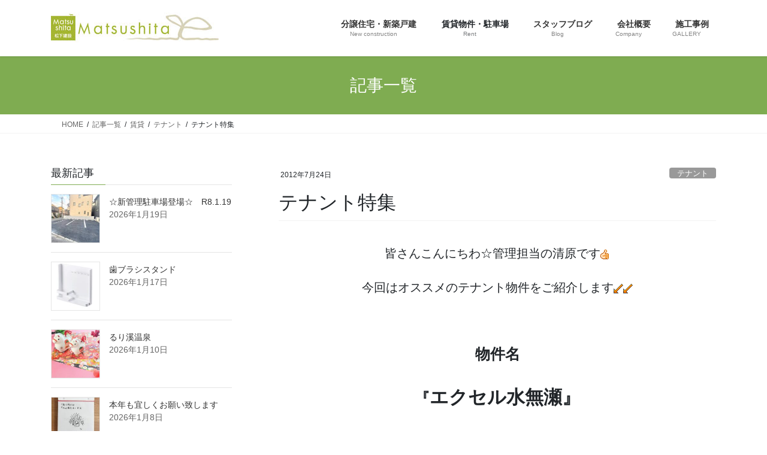

--- FILE ---
content_type: text/html; charset=UTF-8
request_url: https://www.matsushita-k.com/rent/5/post_397.html
body_size: 22716
content:
<!DOCTYPE html>
<html lang="ja">
<head>
<meta charset="utf-8">
<meta http-equiv="X-UA-Compatible" content="IE=edge">
<meta name="viewport" content="width=device-width, initial-scale=1">
<!-- Google tag (gtag.js) --><script async src="https://www.googletagmanager.com/gtag/js?id=G-WWTHTRFVYD"></script><script>window.dataLayer = window.dataLayer || [];function gtag(){dataLayer.push(arguments);}gtag('js', new Date());gtag('config', 'G-WWTHTRFVYD');gtag('config', 'UA-50747027-1');</script>
<title>テナント特集 | 島本町不動産のことなら松下建設</title>
<meta name='robots' content='max-image-preview:large' />
<link rel="alternate" type="application/rss+xml" title="島本町不動産のことなら松下建設 &raquo; フィード" href="https://www.matsushita-k.com/feed" />
<link rel="alternate" type="application/rss+xml" title="島本町不動産のことなら松下建設 &raquo; コメントフィード" href="https://www.matsushita-k.com/comments/feed" />
<link rel="alternate" type="application/rss+xml" title="島本町不動産のことなら松下建設 &raquo; テナント特集 のコメントのフィード" href="https://www.matsushita-k.com/rent/5/post_397.html/feed" />
<link rel="alternate" title="oEmbed (JSON)" type="application/json+oembed" href="https://www.matsushita-k.com/wp-json/oembed/1.0/embed?url=https%3A%2F%2Fwww.matsushita-k.com%2Frent%2F5%2Fpost_397.html" />
<link rel="alternate" title="oEmbed (XML)" type="text/xml+oembed" href="https://www.matsushita-k.com/wp-json/oembed/1.0/embed?url=https%3A%2F%2Fwww.matsushita-k.com%2Frent%2F5%2Fpost_397.html&#038;format=xml" />
<meta name="description" content="皆さんこんにちわ☆管理担当の清原です今回はオススメのテナント物件をご紹介します&nbsp;物件名『エクセル水無瀬』～阪急水無瀬駅徒歩１分～&nbsp;所在地　　大阪府三島郡島本町水無瀬１丁目１８－１３家賃　　　２１５，５００円共益費　 ２７，０００円保証金　　２，０００，０００円敷引き　　１，０００，０００円面積　　　１２２．７㎡&nbsp;&nbsp;&amp;nb" /><style id='wp-img-auto-sizes-contain-inline-css' type='text/css'>
img:is([sizes=auto i],[sizes^="auto," i]){contain-intrinsic-size:3000px 1500px}
/*# sourceURL=wp-img-auto-sizes-contain-inline-css */
</style>
<link rel='stylesheet' id='pt-cv-public-style-css' href='https://www.matsushita-k.com/wporiginal/wp-content/plugins/content-views-query-and-display-post-page/public/assets/css/cv.css?ver=4.2.1' type='text/css' media='all' />
<link rel='stylesheet' id='vkExUnit_common_style-css' href='https://www.matsushita-k.com/wporiginal/wp-content/plugins/vk-all-in-one-expansion-unit/assets/css/vkExUnit_style.css?ver=9.113.0.1' type='text/css' media='all' />
<style id='vkExUnit_common_style-inline-css' type='text/css'>
:root {--ver_page_top_button_url:url(https://www.matsushita-k.com/wporiginal/wp-content/plugins/vk-all-in-one-expansion-unit/assets/images/to-top-btn-icon.svg);}@font-face {font-weight: normal;font-style: normal;font-family: "vk_sns";src: url("https://www.matsushita-k.com/wporiginal/wp-content/plugins/vk-all-in-one-expansion-unit/inc/sns/icons/fonts/vk_sns.eot?-bq20cj");src: url("https://www.matsushita-k.com/wporiginal/wp-content/plugins/vk-all-in-one-expansion-unit/inc/sns/icons/fonts/vk_sns.eot?#iefix-bq20cj") format("embedded-opentype"),url("https://www.matsushita-k.com/wporiginal/wp-content/plugins/vk-all-in-one-expansion-unit/inc/sns/icons/fonts/vk_sns.woff?-bq20cj") format("woff"),url("https://www.matsushita-k.com/wporiginal/wp-content/plugins/vk-all-in-one-expansion-unit/inc/sns/icons/fonts/vk_sns.ttf?-bq20cj") format("truetype"),url("https://www.matsushita-k.com/wporiginal/wp-content/plugins/vk-all-in-one-expansion-unit/inc/sns/icons/fonts/vk_sns.svg?-bq20cj#vk_sns") format("svg");}
.veu_promotion-alert__content--text {border: 1px solid rgba(0,0,0,0.125);padding: 0.5em 1em;border-radius: var(--vk-size-radius);margin-bottom: var(--vk-margin-block-bottom);font-size: 0.875rem;}/* Alert Content部分に段落タグを入れた場合に最後の段落の余白を0にする */.veu_promotion-alert__content--text p:last-of-type{margin-bottom:0;margin-top: 0;}
/*# sourceURL=vkExUnit_common_style-inline-css */
</style>
<style id='wp-emoji-styles-inline-css' type='text/css'>

	img.wp-smiley, img.emoji {
		display: inline !important;
		border: none !important;
		box-shadow: none !important;
		height: 1em !important;
		width: 1em !important;
		margin: 0 0.07em !important;
		vertical-align: -0.1em !important;
		background: none !important;
		padding: 0 !important;
	}
/*# sourceURL=wp-emoji-styles-inline-css */
</style>
<style id='wp-block-library-inline-css' type='text/css'>
:root{--wp-block-synced-color:#7a00df;--wp-block-synced-color--rgb:122,0,223;--wp-bound-block-color:var(--wp-block-synced-color);--wp-editor-canvas-background:#ddd;--wp-admin-theme-color:#007cba;--wp-admin-theme-color--rgb:0,124,186;--wp-admin-theme-color-darker-10:#006ba1;--wp-admin-theme-color-darker-10--rgb:0,107,160.5;--wp-admin-theme-color-darker-20:#005a87;--wp-admin-theme-color-darker-20--rgb:0,90,135;--wp-admin-border-width-focus:2px}@media (min-resolution:192dpi){:root{--wp-admin-border-width-focus:1.5px}}.wp-element-button{cursor:pointer}:root .has-very-light-gray-background-color{background-color:#eee}:root .has-very-dark-gray-background-color{background-color:#313131}:root .has-very-light-gray-color{color:#eee}:root .has-very-dark-gray-color{color:#313131}:root .has-vivid-green-cyan-to-vivid-cyan-blue-gradient-background{background:linear-gradient(135deg,#00d084,#0693e3)}:root .has-purple-crush-gradient-background{background:linear-gradient(135deg,#34e2e4,#4721fb 50%,#ab1dfe)}:root .has-hazy-dawn-gradient-background{background:linear-gradient(135deg,#faaca8,#dad0ec)}:root .has-subdued-olive-gradient-background{background:linear-gradient(135deg,#fafae1,#67a671)}:root .has-atomic-cream-gradient-background{background:linear-gradient(135deg,#fdd79a,#004a59)}:root .has-nightshade-gradient-background{background:linear-gradient(135deg,#330968,#31cdcf)}:root .has-midnight-gradient-background{background:linear-gradient(135deg,#020381,#2874fc)}:root{--wp--preset--font-size--normal:16px;--wp--preset--font-size--huge:42px}.has-regular-font-size{font-size:1em}.has-larger-font-size{font-size:2.625em}.has-normal-font-size{font-size:var(--wp--preset--font-size--normal)}.has-huge-font-size{font-size:var(--wp--preset--font-size--huge)}.has-text-align-center{text-align:center}.has-text-align-left{text-align:left}.has-text-align-right{text-align:right}.has-fit-text{white-space:nowrap!important}#end-resizable-editor-section{display:none}.aligncenter{clear:both}.items-justified-left{justify-content:flex-start}.items-justified-center{justify-content:center}.items-justified-right{justify-content:flex-end}.items-justified-space-between{justify-content:space-between}.screen-reader-text{border:0;clip-path:inset(50%);height:1px;margin:-1px;overflow:hidden;padding:0;position:absolute;width:1px;word-wrap:normal!important}.screen-reader-text:focus{background-color:#ddd;clip-path:none;color:#444;display:block;font-size:1em;height:auto;left:5px;line-height:normal;padding:15px 23px 14px;text-decoration:none;top:5px;width:auto;z-index:100000}html :where(.has-border-color){border-style:solid}html :where([style*=border-top-color]){border-top-style:solid}html :where([style*=border-right-color]){border-right-style:solid}html :where([style*=border-bottom-color]){border-bottom-style:solid}html :where([style*=border-left-color]){border-left-style:solid}html :where([style*=border-width]){border-style:solid}html :where([style*=border-top-width]){border-top-style:solid}html :where([style*=border-right-width]){border-right-style:solid}html :where([style*=border-bottom-width]){border-bottom-style:solid}html :where([style*=border-left-width]){border-left-style:solid}html :where(img[class*=wp-image-]){height:auto;max-width:100%}:where(figure){margin:0 0 1em}html :where(.is-position-sticky){--wp-admin--admin-bar--position-offset:var(--wp-admin--admin-bar--height,0px)}@media screen and (max-width:600px){html :where(.is-position-sticky){--wp-admin--admin-bar--position-offset:0px}}

/*# sourceURL=wp-block-library-inline-css */
</style><style id='global-styles-inline-css' type='text/css'>
:root{--wp--preset--aspect-ratio--square: 1;--wp--preset--aspect-ratio--4-3: 4/3;--wp--preset--aspect-ratio--3-4: 3/4;--wp--preset--aspect-ratio--3-2: 3/2;--wp--preset--aspect-ratio--2-3: 2/3;--wp--preset--aspect-ratio--16-9: 16/9;--wp--preset--aspect-ratio--9-16: 9/16;--wp--preset--color--black: #000000;--wp--preset--color--cyan-bluish-gray: #abb8c3;--wp--preset--color--white: #ffffff;--wp--preset--color--pale-pink: #f78da7;--wp--preset--color--vivid-red: #cf2e2e;--wp--preset--color--luminous-vivid-orange: #ff6900;--wp--preset--color--luminous-vivid-amber: #fcb900;--wp--preset--color--light-green-cyan: #7bdcb5;--wp--preset--color--vivid-green-cyan: #00d084;--wp--preset--color--pale-cyan-blue: #8ed1fc;--wp--preset--color--vivid-cyan-blue: #0693e3;--wp--preset--color--vivid-purple: #9b51e0;--wp--preset--gradient--vivid-cyan-blue-to-vivid-purple: linear-gradient(135deg,rgb(6,147,227) 0%,rgb(155,81,224) 100%);--wp--preset--gradient--light-green-cyan-to-vivid-green-cyan: linear-gradient(135deg,rgb(122,220,180) 0%,rgb(0,208,130) 100%);--wp--preset--gradient--luminous-vivid-amber-to-luminous-vivid-orange: linear-gradient(135deg,rgb(252,185,0) 0%,rgb(255,105,0) 100%);--wp--preset--gradient--luminous-vivid-orange-to-vivid-red: linear-gradient(135deg,rgb(255,105,0) 0%,rgb(207,46,46) 100%);--wp--preset--gradient--very-light-gray-to-cyan-bluish-gray: linear-gradient(135deg,rgb(238,238,238) 0%,rgb(169,184,195) 100%);--wp--preset--gradient--cool-to-warm-spectrum: linear-gradient(135deg,rgb(74,234,220) 0%,rgb(151,120,209) 20%,rgb(207,42,186) 40%,rgb(238,44,130) 60%,rgb(251,105,98) 80%,rgb(254,248,76) 100%);--wp--preset--gradient--blush-light-purple: linear-gradient(135deg,rgb(255,206,236) 0%,rgb(152,150,240) 100%);--wp--preset--gradient--blush-bordeaux: linear-gradient(135deg,rgb(254,205,165) 0%,rgb(254,45,45) 50%,rgb(107,0,62) 100%);--wp--preset--gradient--luminous-dusk: linear-gradient(135deg,rgb(255,203,112) 0%,rgb(199,81,192) 50%,rgb(65,88,208) 100%);--wp--preset--gradient--pale-ocean: linear-gradient(135deg,rgb(255,245,203) 0%,rgb(182,227,212) 50%,rgb(51,167,181) 100%);--wp--preset--gradient--electric-grass: linear-gradient(135deg,rgb(202,248,128) 0%,rgb(113,206,126) 100%);--wp--preset--gradient--midnight: linear-gradient(135deg,rgb(2,3,129) 0%,rgb(40,116,252) 100%);--wp--preset--font-size--small: 13px;--wp--preset--font-size--medium: 20px;--wp--preset--font-size--large: 36px;--wp--preset--font-size--x-large: 42px;--wp--preset--spacing--20: 0.44rem;--wp--preset--spacing--30: 0.67rem;--wp--preset--spacing--40: 1rem;--wp--preset--spacing--50: 1.5rem;--wp--preset--spacing--60: 2.25rem;--wp--preset--spacing--70: 3.38rem;--wp--preset--spacing--80: 5.06rem;--wp--preset--shadow--natural: 6px 6px 9px rgba(0, 0, 0, 0.2);--wp--preset--shadow--deep: 12px 12px 50px rgba(0, 0, 0, 0.4);--wp--preset--shadow--sharp: 6px 6px 0px rgba(0, 0, 0, 0.2);--wp--preset--shadow--outlined: 6px 6px 0px -3px rgb(255, 255, 255), 6px 6px rgb(0, 0, 0);--wp--preset--shadow--crisp: 6px 6px 0px rgb(0, 0, 0);}:where(.is-layout-flex){gap: 0.5em;}:where(.is-layout-grid){gap: 0.5em;}body .is-layout-flex{display: flex;}.is-layout-flex{flex-wrap: wrap;align-items: center;}.is-layout-flex > :is(*, div){margin: 0;}body .is-layout-grid{display: grid;}.is-layout-grid > :is(*, div){margin: 0;}:where(.wp-block-columns.is-layout-flex){gap: 2em;}:where(.wp-block-columns.is-layout-grid){gap: 2em;}:where(.wp-block-post-template.is-layout-flex){gap: 1.25em;}:where(.wp-block-post-template.is-layout-grid){gap: 1.25em;}.has-black-color{color: var(--wp--preset--color--black) !important;}.has-cyan-bluish-gray-color{color: var(--wp--preset--color--cyan-bluish-gray) !important;}.has-white-color{color: var(--wp--preset--color--white) !important;}.has-pale-pink-color{color: var(--wp--preset--color--pale-pink) !important;}.has-vivid-red-color{color: var(--wp--preset--color--vivid-red) !important;}.has-luminous-vivid-orange-color{color: var(--wp--preset--color--luminous-vivid-orange) !important;}.has-luminous-vivid-amber-color{color: var(--wp--preset--color--luminous-vivid-amber) !important;}.has-light-green-cyan-color{color: var(--wp--preset--color--light-green-cyan) !important;}.has-vivid-green-cyan-color{color: var(--wp--preset--color--vivid-green-cyan) !important;}.has-pale-cyan-blue-color{color: var(--wp--preset--color--pale-cyan-blue) !important;}.has-vivid-cyan-blue-color{color: var(--wp--preset--color--vivid-cyan-blue) !important;}.has-vivid-purple-color{color: var(--wp--preset--color--vivid-purple) !important;}.has-black-background-color{background-color: var(--wp--preset--color--black) !important;}.has-cyan-bluish-gray-background-color{background-color: var(--wp--preset--color--cyan-bluish-gray) !important;}.has-white-background-color{background-color: var(--wp--preset--color--white) !important;}.has-pale-pink-background-color{background-color: var(--wp--preset--color--pale-pink) !important;}.has-vivid-red-background-color{background-color: var(--wp--preset--color--vivid-red) !important;}.has-luminous-vivid-orange-background-color{background-color: var(--wp--preset--color--luminous-vivid-orange) !important;}.has-luminous-vivid-amber-background-color{background-color: var(--wp--preset--color--luminous-vivid-amber) !important;}.has-light-green-cyan-background-color{background-color: var(--wp--preset--color--light-green-cyan) !important;}.has-vivid-green-cyan-background-color{background-color: var(--wp--preset--color--vivid-green-cyan) !important;}.has-pale-cyan-blue-background-color{background-color: var(--wp--preset--color--pale-cyan-blue) !important;}.has-vivid-cyan-blue-background-color{background-color: var(--wp--preset--color--vivid-cyan-blue) !important;}.has-vivid-purple-background-color{background-color: var(--wp--preset--color--vivid-purple) !important;}.has-black-border-color{border-color: var(--wp--preset--color--black) !important;}.has-cyan-bluish-gray-border-color{border-color: var(--wp--preset--color--cyan-bluish-gray) !important;}.has-white-border-color{border-color: var(--wp--preset--color--white) !important;}.has-pale-pink-border-color{border-color: var(--wp--preset--color--pale-pink) !important;}.has-vivid-red-border-color{border-color: var(--wp--preset--color--vivid-red) !important;}.has-luminous-vivid-orange-border-color{border-color: var(--wp--preset--color--luminous-vivid-orange) !important;}.has-luminous-vivid-amber-border-color{border-color: var(--wp--preset--color--luminous-vivid-amber) !important;}.has-light-green-cyan-border-color{border-color: var(--wp--preset--color--light-green-cyan) !important;}.has-vivid-green-cyan-border-color{border-color: var(--wp--preset--color--vivid-green-cyan) !important;}.has-pale-cyan-blue-border-color{border-color: var(--wp--preset--color--pale-cyan-blue) !important;}.has-vivid-cyan-blue-border-color{border-color: var(--wp--preset--color--vivid-cyan-blue) !important;}.has-vivid-purple-border-color{border-color: var(--wp--preset--color--vivid-purple) !important;}.has-vivid-cyan-blue-to-vivid-purple-gradient-background{background: var(--wp--preset--gradient--vivid-cyan-blue-to-vivid-purple) !important;}.has-light-green-cyan-to-vivid-green-cyan-gradient-background{background: var(--wp--preset--gradient--light-green-cyan-to-vivid-green-cyan) !important;}.has-luminous-vivid-amber-to-luminous-vivid-orange-gradient-background{background: var(--wp--preset--gradient--luminous-vivid-amber-to-luminous-vivid-orange) !important;}.has-luminous-vivid-orange-to-vivid-red-gradient-background{background: var(--wp--preset--gradient--luminous-vivid-orange-to-vivid-red) !important;}.has-very-light-gray-to-cyan-bluish-gray-gradient-background{background: var(--wp--preset--gradient--very-light-gray-to-cyan-bluish-gray) !important;}.has-cool-to-warm-spectrum-gradient-background{background: var(--wp--preset--gradient--cool-to-warm-spectrum) !important;}.has-blush-light-purple-gradient-background{background: var(--wp--preset--gradient--blush-light-purple) !important;}.has-blush-bordeaux-gradient-background{background: var(--wp--preset--gradient--blush-bordeaux) !important;}.has-luminous-dusk-gradient-background{background: var(--wp--preset--gradient--luminous-dusk) !important;}.has-pale-ocean-gradient-background{background: var(--wp--preset--gradient--pale-ocean) !important;}.has-electric-grass-gradient-background{background: var(--wp--preset--gradient--electric-grass) !important;}.has-midnight-gradient-background{background: var(--wp--preset--gradient--midnight) !important;}.has-small-font-size{font-size: var(--wp--preset--font-size--small) !important;}.has-medium-font-size{font-size: var(--wp--preset--font-size--medium) !important;}.has-large-font-size{font-size: var(--wp--preset--font-size--large) !important;}.has-x-large-font-size{font-size: var(--wp--preset--font-size--x-large) !important;}
/*# sourceURL=global-styles-inline-css */
</style>

<style id='classic-theme-styles-inline-css' type='text/css'>
/*! This file is auto-generated */
.wp-block-button__link{color:#fff;background-color:#32373c;border-radius:9999px;box-shadow:none;text-decoration:none;padding:calc(.667em + 2px) calc(1.333em + 2px);font-size:1.125em}.wp-block-file__button{background:#32373c;color:#fff;text-decoration:none}
/*# sourceURL=/wp-includes/css/classic-themes.min.css */
</style>
<link rel='stylesheet' id='contact-form-7-css' href='https://www.matsushita-k.com/wporiginal/wp-content/plugins/contact-form-7/includes/css/styles.css?ver=6.1.4' type='text/css' media='all' />
<link rel='stylesheet' id='bootstrap-4-style-css' href='https://www.matsushita-k.com/wporiginal/wp-content/themes/lightning/_g2/library/bootstrap-4/css/bootstrap.min.css?ver=4.5.0' type='text/css' media='all' />
<link rel='stylesheet' id='lightning-common-style-css' href='https://www.matsushita-k.com/wporiginal/wp-content/themes/lightning/_g2/assets/css/common.css?ver=15.33.1' type='text/css' media='all' />
<style id='lightning-common-style-inline-css' type='text/css'>
/* vk-mobile-nav */:root {--vk-mobile-nav-menu-btn-bg-src: url("https://www.matsushita-k.com/wporiginal/wp-content/themes/lightning/_g2/inc/vk-mobile-nav/package/images/vk-menu-btn-black.svg");--vk-mobile-nav-menu-btn-close-bg-src: url("https://www.matsushita-k.com/wporiginal/wp-content/themes/lightning/_g2/inc/vk-mobile-nav/package/images/vk-menu-close-black.svg");--vk-menu-acc-icon-open-black-bg-src: url("https://www.matsushita-k.com/wporiginal/wp-content/themes/lightning/_g2/inc/vk-mobile-nav/package/images/vk-menu-acc-icon-open-black.svg");--vk-menu-acc-icon-open-white-bg-src: url("https://www.matsushita-k.com/wporiginal/wp-content/themes/lightning/_g2/inc/vk-mobile-nav/package/images/vk-menu-acc-icon-open-white.svg");--vk-menu-acc-icon-close-black-bg-src: url("https://www.matsushita-k.com/wporiginal/wp-content/themes/lightning/_g2/inc/vk-mobile-nav/package/images/vk-menu-close-black.svg");--vk-menu-acc-icon-close-white-bg-src: url("https://www.matsushita-k.com/wporiginal/wp-content/themes/lightning/_g2/inc/vk-mobile-nav/package/images/vk-menu-close-white.svg");}
/*# sourceURL=lightning-common-style-inline-css */
</style>
<link rel='stylesheet' id='lightning-design-style-css' href='https://www.matsushita-k.com/wporiginal/wp-content/themes/lightning/_g2/design-skin/origin2/css/style.css?ver=15.33.1' type='text/css' media='all' />
<style id='lightning-design-style-inline-css' type='text/css'>
:root {--color-key:#7fac51;--wp--preset--color--vk-color-primary:#7fac51;--color-key-dark:#a9b934;}
/* ltg common custom */:root {--vk-menu-acc-btn-border-color:#333;--vk-color-primary:#7fac51;--vk-color-primary-dark:#a9b934;--vk-color-primary-vivid:#8cbd59;--color-key:#7fac51;--wp--preset--color--vk-color-primary:#7fac51;--color-key-dark:#a9b934;}.veu_color_txt_key { color:#a9b934 ; }.veu_color_bg_key { background-color:#a9b934 ; }.veu_color_border_key { border-color:#a9b934 ; }.btn-default { border-color:#7fac51;color:#7fac51;}.btn-default:focus,.btn-default:hover { border-color:#7fac51;background-color: #7fac51; }.wp-block-search__button,.btn-primary { background-color:#7fac51;border-color:#a9b934; }.wp-block-search__button:focus,.wp-block-search__button:hover,.btn-primary:not(:disabled):not(.disabled):active,.btn-primary:focus,.btn-primary:hover { background-color:#a9b934;border-color:#7fac51; }.btn-outline-primary { color : #7fac51 ; border-color:#7fac51; }.btn-outline-primary:not(:disabled):not(.disabled):active,.btn-outline-primary:focus,.btn-outline-primary:hover { color : #fff; background-color:#7fac51;border-color:#a9b934; }a { color:#7fac51; }a:hover { color:#a9b934; }/* sidebar child menu display */.localNav ul ul.children{ display:none; }.localNav ul li.current_page_ancestor ul.children,.localNav ul li.current_page_item ul.children,.localNav ul li.current-cat ul.children{ display:block; }/* ExUnit widget ( child page list widget and so on ) */.localNavi ul.children{ display:none; }.localNavi li.current_page_ancestor ul.children,.localNavi li.current_page_item ul.children,.localNavi li.current-cat ul.children{ display:block; }
.tagcloud a:before { font-family: "Font Awesome 7 Free";content: "\f02b";font-weight: bold; }
.media .media-body .media-heading a:hover { color:#7fac51; }@media (min-width: 768px){.gMenu > li:before,.gMenu > li.menu-item-has-children::after { border-bottom-color:#a9b934 }.gMenu li li { background-color:#a9b934 }.gMenu li li a:hover { background-color:#7fac51; }} /* @media (min-width: 768px) */.page-header { background-color:#7fac51; }h2,.mainSection-title { border-top-color:#7fac51; }h3:after,.subSection-title:after { border-bottom-color:#7fac51; }ul.page-numbers li span.page-numbers.current,.page-link dl .post-page-numbers.current { background-color:#7fac51; }.pager li > a { border-color:#7fac51;color:#7fac51;}.pager li > a:hover { background-color:#7fac51;color:#fff;}.siteFooter { border-top-color:#7fac51; }dt { border-left-color:#7fac51; }:root {--g_nav_main_acc_icon_open_url:url(https://www.matsushita-k.com/wporiginal/wp-content/themes/lightning/_g2/inc/vk-mobile-nav/package/images/vk-menu-acc-icon-open-black.svg);--g_nav_main_acc_icon_close_url: url(https://www.matsushita-k.com/wporiginal/wp-content/themes/lightning/_g2/inc/vk-mobile-nav/package/images/vk-menu-close-black.svg);--g_nav_sub_acc_icon_open_url: url(https://www.matsushita-k.com/wporiginal/wp-content/themes/lightning/_g2/inc/vk-mobile-nav/package/images/vk-menu-acc-icon-open-white.svg);--g_nav_sub_acc_icon_close_url: url(https://www.matsushita-k.com/wporiginal/wp-content/themes/lightning/_g2/inc/vk-mobile-nav/package/images/vk-menu-close-white.svg);}
/*# sourceURL=lightning-design-style-inline-css */
</style>
<link rel='stylesheet' id='lightning-theme-style-css' href='https://www.matsushita-k.com/wporiginal/wp-content/themes/lightning-child/style.css?ver=15.33.1' type='text/css' media='all' />
<link rel='stylesheet' id='vk-font-awesome-css' href='https://www.matsushita-k.com/wporiginal/wp-content/themes/lightning/vendor/vektor-inc/font-awesome-versions/src/font-awesome/css/all.min.css?ver=7.1.0' type='text/css' media='all' />
<link rel='stylesheet' id='tablepress-default-css' href='https://www.matsushita-k.com/wporiginal/wp-content/tablepress-combined.min.css?ver=37' type='text/css' media='all' />
<script type="text/javascript" src="https://www.matsushita-k.com/wporiginal/wp-includes/js/jquery/jquery.min.js?ver=3.7.1" id="jquery-core-js"></script>
<script type="text/javascript" src="https://www.matsushita-k.com/wporiginal/wp-includes/js/jquery/jquery-migrate.min.js?ver=3.4.1" id="jquery-migrate-js"></script>
<link rel="https://api.w.org/" href="https://www.matsushita-k.com/wp-json/" /><link rel="alternate" title="JSON" type="application/json" href="https://www.matsushita-k.com/wp-json/wp/v2/posts/292" /><link rel="EditURI" type="application/rsd+xml" title="RSD" href="https://www.matsushita-k.com/wporiginal/xmlrpc.php?rsd" />
<meta name="generator" content="WordPress 6.9" />
<link rel="canonical" href="https://www.matsushita-k.com/rent/5/post_397.html" />
<link rel='shortlink' href='https://www.matsushita-k.com/?p=292' />
<style id="lightning-color-custom-for-plugins" type="text/css">/* ltg theme common */.color_key_bg,.color_key_bg_hover:hover{background-color: #7fac51;}.color_key_txt,.color_key_txt_hover:hover{color: #7fac51;}.color_key_border,.color_key_border_hover:hover{border-color: #7fac51;}.color_key_dark_bg,.color_key_dark_bg_hover:hover{background-color: #a9b934;}.color_key_dark_txt,.color_key_dark_txt_hover:hover{color: #a9b934;}.color_key_dark_border,.color_key_dark_border_hover:hover{border-color: #a9b934;}</style><!-- [ VK All in One Expansion Unit OGP ] -->
<meta property="og:site_name" content="島本町不動産のことなら松下建設" />
<meta property="og:url" content="https://www.matsushita-k.com/rent/5/post_397.html" />
<meta property="og:title" content="テナント特集 | 島本町不動産のことなら松下建設" />
<meta property="og:description" content="皆さんこんにちわ☆管理担当の清原です今回はオススメのテナント物件をご紹介します&nbsp;物件名『エクセル水無瀬』～阪急水無瀬駅徒歩１分～&nbsp;所在地　　大阪府三島郡島本町水無瀬１丁目１８－１３家賃　　　２１５，５００円共益費　 ２７，０００円保証金　　２，０００，０００円敷引き　　１，０００，０００円面積　　　１２２．７㎡&nbsp;&nbsp;&amp;nb" />
<meta property="og:type" content="article" />
<!-- [ / VK All in One Expansion Unit OGP ] -->
<!-- [ VK All in One Expansion Unit twitter card ] -->
<meta name="twitter:card" content="summary_large_image">
<meta name="twitter:description" content="皆さんこんにちわ☆管理担当の清原です今回はオススメのテナント物件をご紹介します&nbsp;物件名『エクセル水無瀬』～阪急水無瀬駅徒歩１分～&nbsp;所在地　　大阪府三島郡島本町水無瀬１丁目１８－１３家賃　　　２１５，５００円共益費　 ２７，０００円保証金　　２，０００，０００円敷引き　　１，０００，０００円面積　　　１２２．７㎡&nbsp;&nbsp;&amp;nb">
<meta name="twitter:title" content="テナント特集 | 島本町不動産のことなら松下建設">
<meta name="twitter:url" content="https://www.matsushita-k.com/rent/5/post_397.html">
	<meta name="twitter:domain" content="www.matsushita-k.com">
	<!-- [ / VK All in One Expansion Unit twitter card ] -->
	<link rel="icon" href="https://www.matsushita-k.com/wporiginal/wp-content/uploads/2019/12/icon.png" sizes="32x32" />
<link rel="icon" href="https://www.matsushita-k.com/wporiginal/wp-content/uploads/2019/12/icon.png" sizes="192x192" />
<link rel="apple-touch-icon" href="https://www.matsushita-k.com/wporiginal/wp-content/uploads/2019/12/icon.png" />
<meta name="msapplication-TileImage" content="https://www.matsushita-k.com/wporiginal/wp-content/uploads/2019/12/icon.png" />
<!-- [ VK All in One Expansion Unit Article Structure Data ] --><script type="application/ld+json">{"@context":"https://schema.org/","@type":"Article","headline":"テナント特集","image":"","datePublished":"2012-07-24T09:44:36+09:00","dateModified":"2012-07-24T09:44:36+09:00","author":{"@type":"organization","name":"松下建設","url":"https://www.matsushita-k.com/","sameAs":""}}</script><!-- [ / VK All in One Expansion Unit Article Structure Data ] -->
</head>
<body class="wp-singular post-template-default single single-post postid-292 single-format-standard wp-theme-lightning wp-child-theme-lightning-child fa_v7_css post-name-post_397 category-5 post-type-post bootstrap4 device-pc">
<a class="skip-link screen-reader-text" href="#main">コンテンツへスキップ</a>
<a class="skip-link screen-reader-text" href="#vk-mobile-nav">ナビゲーションに移動</a>
<header class="siteHeader">
		<div class="container siteHeadContainer">
		<div class="navbar-header">
						<p class="navbar-brand siteHeader_logo">
			<a href="https://www.matsushita-k.com/">
				<span><img src="https://www.matsushita-k.com/wporiginal/wp-content/uploads/2019/12/header-logo.jpg" alt="島本町不動産のことなら松下建設" /></span>
			</a>
			</p>
					</div>

					<div id="gMenu_outer" class="gMenu_outer">
				<nav class="menu-headmenumatsushitak-container"><ul id="menu-headmenumatsushitak" class="menu gMenu vk-menu-acc"><li id="menu-item-6615" class="menu-item menu-item-type-taxonomy menu-item-object-category menu-item-has-children"><a href="https://www.matsushita-k.com/./bunjo"><strong class="gMenu_name"><i class="fa-solid fa-house"></i>分譲住宅・新築戸建</strong><span class="gMenu_description">New construction</span></a>
<ul class="sub-menu">
	<li id="menu-item-6624" class="menu-item menu-item-type-custom menu-item-object-custom"><a href="https://www.facebook.com/minasekanmakino1/">最新の現場ブログ</a></li>
	<li id="menu-item-6618" class="menu-item menu-item-type-taxonomy menu-item-object-category"><a href="https://www.matsushita-k.com/./bunjo/14">リシェスガーデン水無瀬</a></li>
	<li id="menu-item-6619" class="menu-item menu-item-type-taxonomy menu-item-object-category"><a href="https://www.matsushita-k.com/./bunjo/15">リシェスタウン広瀬</a></li>
	<li id="menu-item-6617" class="menu-item menu-item-type-taxonomy menu-item-object-category"><a href="https://www.matsushita-k.com/./bunjo/13">リシェスガーデン広瀬</a></li>
	<li id="menu-item-6620" class="menu-item menu-item-type-taxonomy menu-item-object-category"><a href="https://www.matsushita-k.com/./bunjo/16">リシェスガーデン広瀬Ⅲ</a></li>
	<li id="menu-item-6622" class="menu-item menu-item-type-taxonomy menu-item-object-category"><a href="https://www.matsushita-k.com/./bunjo/10">門ノ内マンションリノベーション</a></li>
	<li id="menu-item-6623" class="menu-item menu-item-type-taxonomy menu-item-object-category"><a href="https://www.matsushita-k.com/./bunjo/11">賃貸物件リノベーション</a></li>
	<li id="menu-item-6616" class="menu-item menu-item-type-taxonomy menu-item-object-category"><a href="https://www.matsushita-k.com/./bunjo/12">戸建リフォーム</a></li>
	<li id="menu-item-6621" class="menu-item menu-item-type-taxonomy menu-item-object-category"><a href="https://www.matsushita-k.com/./bunjo/9">マンションリフォーム</a></li>
</ul>
</li>
<li id="menu-item-7425" class="menu-item menu-item-type-custom menu-item-object-custom menu-item-has-children"><a><strong class="gMenu_name"><i class="fa-regular fa-registered"></i>賃貸物件・駐車場</strong><span class="gMenu_description">Rent</span></a>
<ul class="sub-menu">
	<li id="menu-item-7426" class="menu-item menu-item-type-post_type menu-item-object-page"><a href="https://www.matsushita-k.com/chintai-list">賃貸物件</a></li>
	<li id="menu-item-6644" class="menu-item menu-item-type-post_type menu-item-object-page"><a href="https://www.matsushita-k.com/parkinglist">月極駐車場</a></li>
	<li id="menu-item-8409" class="menu-item menu-item-type-post_type menu-item-object-page"><a href="https://www.matsushita-k.com/trunkroom-list">トランクルーム</a></li>
	<li id="menu-item-6625" class="menu-item menu-item-type-taxonomy menu-item-object-category current-post-ancestor menu-item-has-children"><a href="https://www.matsushita-k.com/./rent">賃貸情報記事</a>
	<ul class="sub-menu">
		<li id="menu-item-6627" class="menu-item menu-item-type-taxonomy menu-item-object-category"><a href="https://www.matsushita-k.com/./rent/6">ファミリー向け</a></li>
		<li id="menu-item-6628" class="menu-item menu-item-type-taxonomy menu-item-object-category"><a href="https://www.matsushita-k.com/./rent/7">ワンルーム</a></li>
		<li id="menu-item-6626" class="menu-item menu-item-type-taxonomy menu-item-object-category current-post-ancestor current-menu-parent current-post-parent"><a href="https://www.matsushita-k.com/./rent/5">テナント</a></li>
		<li id="menu-item-6629" class="menu-item menu-item-type-taxonomy menu-item-object-category"><a href="https://www.matsushita-k.com/./rent/8">月極駐車場関連のお知らせ</a></li>
	</ul>
</li>
</ul>
</li>
<li id="menu-item-6639" class="menu-item menu-item-type-taxonomy menu-item-object-category menu-item-has-children"><a href="https://www.matsushita-k.com/./staffblog"><strong class="gMenu_name"><i class="fa-solid fa-square-rss"></i>スタッフブログ</strong><span class="gMenu_description">Blog</span></a>
<ul class="sub-menu">
	<li id="menu-item-6638" class="menu-item menu-item-type-taxonomy menu-item-object-category"><a href="https://www.matsushita-k.com/./information">お知らせ</a></li>
</ul>
</li>
<li id="menu-item-6630" class="menu-item menu-item-type-post_type menu-item-object-page menu-item-has-children"><a href="https://www.matsushita-k.com/company"><strong class="gMenu_name"><i class="fa-regular fa-building"></i>会社概要</strong><span class="gMenu_description">Company</span></a>
<ul class="sub-menu">
	<li id="menu-item-6631" class="menu-item menu-item-type-post_type menu-item-object-page"><a href="https://www.matsushita-k.com/company/policy">ごあいさつ</a></li>
	<li id="menu-item-6632" class="menu-item menu-item-type-post_type menu-item-object-page"><a href="https://www.matsushita-k.com/company/socialcontr">社会貢献活動</a></li>
	<li id="menu-item-6633" class="menu-item menu-item-type-post_type menu-item-object-page"><a href="https://www.matsushita-k.com/company/contact">お問い合わせ</a></li>
	<li id="menu-item-6634" class="menu-item menu-item-type-post_type menu-item-object-page"><a href="https://www.matsushita-k.com/company/company-mk1">関連会社</a></li>
</ul>
</li>
<li id="menu-item-6635" class="menu-item menu-item-type-post_type menu-item-object-page menu-item-has-children"><a href="https://www.matsushita-k.com/gallery"><strong class="gMenu_name"><i class="fa-regular fa-image"></i>施工事例</strong><span class="gMenu_description">GALLERY</span></a>
<ul class="sub-menu">
	<li id="menu-item-6636" class="menu-item menu-item-type-post_type menu-item-object-page"><a href="https://www.matsushita-k.com/gallery/gallery01">RG広瀬Ⅲ</a></li>
	<li id="menu-item-6637" class="menu-item menu-item-type-post_type menu-item-object-page"><a href="https://www.matsushita-k.com/gallery/gallery02">RT広瀬</a></li>
</ul>
</li>
</ul></nav>			</div>
			</div>
	</header>

<div class="section page-header"><div class="container"><div class="row"><div class="col-md-12">
<div class="page-header_pageTitle">
記事一覧</div>
</div></div></div></div><!-- [ /.page-header ] -->


<!-- [ .breadSection ] --><div class="section breadSection"><div class="container"><div class="row"><ol class="breadcrumb" itemscope itemtype="https://schema.org/BreadcrumbList"><li id="panHome" itemprop="itemListElement" itemscope itemtype="http://schema.org/ListItem"><a itemprop="item" href="https://www.matsushita-k.com/"><span itemprop="name"><i class="fa-solid fa-house"></i> HOME</span></a><meta itemprop="position" content="1" /></li><li itemprop="itemListElement" itemscope itemtype="http://schema.org/ListItem"><a itemprop="item" href="https://www.matsushita-k.com/allentry"><span itemprop="name">記事一覧</span></a><meta itemprop="position" content="2" /></li><li itemprop="itemListElement" itemscope itemtype="http://schema.org/ListItem"><a itemprop="item" href="https://www.matsushita-k.com/./rent"><span itemprop="name">賃貸</span></a><meta itemprop="position" content="3" /></li><li itemprop="itemListElement" itemscope itemtype="http://schema.org/ListItem"><a itemprop="item" href="https://www.matsushita-k.com/./rent/5"><span itemprop="name">テナント</span></a><meta itemprop="position" content="4" /></li><li><span>テナント特集</span><meta itemprop="position" content="5" /></li></ol></div></div></div><!-- [ /.breadSection ] -->

<div class="section siteContent">
<div class="container">
<div class="row">

	<div class="col mainSection mainSection-col-two mainSection-pos-right" id="main" role="main">
				<article id="post-292" class="entry entry-full post-292 post type-post status-publish format-standard hentry category-6">

	
	
		<header class="entry-header">
			<div class="entry-meta">


<span class="published entry-meta_items">2012年7月24日</span>

<span class="entry-meta_items entry-meta_updated entry-meta_hidden">/ 最終更新日時 : <span class="updated">2012年7月24日</span></span>


	
	<span class="vcard author entry-meta_items entry-meta_items_author entry-meta_hidden"><span class="fn">松下建設</span></span>



<span class="entry-meta_items entry-meta_items_term"><a href="https://www.matsushita-k.com/./rent/5" class="btn btn-xs btn-primary entry-meta_items_term_button" style="background-color:#999999;border:none;">テナント</a></span>
</div>
				<h1 class="entry-title">
											テナント特集									</h1>
		</header>

	
	
	<div class="entry-body">
				<p align="center"><font style="FONT-SIZE: 1.25em">皆さんこんにちわ☆管理担当の清原です<img decoding="async" class="emoticon good" style="BORDER-TOP: 0px; BORDER-RIGHT: 0px; BORDER-BOTTOM: 0px; BORDER-LEFT: 0px" alt="good" src="https://www.matsushita-k.com/mt/mt-static/plugins/EmoticonButton/images/emoticons/good.gif" /></font></p>
<p align="center"><font style="FONT-SIZE: 1.25em">今回はオススメのテナント物件をご紹介します<img decoding="async" class="emoticon downwardleft" style="BORDER-TOP: 0px; BORDER-RIGHT: 0px; BORDER-BOTTOM: 0px; BORDER-LEFT: 0px" alt="downwardleft" src="https://www.matsushita-k.com/mt/mt-static/plugins/EmoticonButton/images/emoticons/downwardleft.gif" /><img decoding="async" class="emoticon downwardleft" style="BORDER-TOP: 0px; BORDER-RIGHT: 0px; BORDER-BOTTOM: 0px; BORDER-LEFT: 0px" alt="downwardleft" src="https://www.matsushita-k.com/mt/mt-static/plugins/EmoticonButton/images/emoticons/downwardleft.gif" /></font></p>
<p>&nbsp;</p>
<p align="center"><font style="FONT-SIZE: 1.56em"><strong>物件名</strong></font></p>
</p>
<p align="center">
<p align="center">
<p align="center">
<p align="center">
<p align="center">
<p align="center">
<p align="center">
<p align="center">
<p align="center">
<span class="mt-enclosure mt-enclosure-image" style="DISPLAY: inline"><font style="FONT-SIZE: 1.56em"><strong>『<font style="FONT-SIZE: 1.25em">エクセル水無瀬』</font></strong></font></span></p>
<p align="center">
<p align="center">
<p align="center">
<p align="center">
<p align="center"><strong><font style="FONT-SIZE: 1.56em">～阪急水無瀬駅徒歩１分～</font></strong></p>
<p align="center">
<p align="center">
<p align="center">
<span class="mt-enclosure mt-enclosure-image" style="DISPLAY: inline">&nbsp;</span></p>
<p align="center">
<span class="mt-enclosure mt-enclosure-image" style="DISPLAY: inline">所在地　　大阪府三島郡島本町水無瀬１丁目１８－１３</span></p>
<p align="center">
<p align="center">
<p align="center">
<p align="center">
<p align="center">
<span class="mt-enclosure mt-enclosure-image" style="DISPLAY: inline">家賃　　　<font style="FONT-SIZE: 1.25em">２１５，５００円</font></span></p>
<p align="center">
<p align="center">
<p align="center">
<span class="mt-enclosure mt-enclosure-image" style="DISPLAY: inline">共益費　 <font style="FONT-SIZE: 1.25em">２７，０００円</font></span></p>
<p align="center">
<p align="center">
<p align="center">
<span class="mt-enclosure mt-enclosure-image" style="DISPLAY: inline">保証金　　<font style="FONT-SIZE: 1.25em">２，０００，０００円</font></span></p>
<p align="center">
<p align="center">
<p align="center">
<span class="mt-enclosure mt-enclosure-image" style="DISPLAY: inline">敷引き　　<font style="FONT-SIZE: 1.25em">１，０００，０００円</font></span></p>
<p align="center">
<p align="center">
<p align="center">
<span class="mt-enclosure mt-enclosure-image" style="DISPLAY: inline">面積　　　<font style="FONT-SIZE: 1.25em">１２２．７㎡</font></span></p>
<p align="center">
<p align="center">
<p align="center">
<p align="center">
<p align="center">
<span class="mt-enclosure mt-enclosure-image" style="DISPLAY: inline">&nbsp;</span></p>
<p align="center">
<p align="center">
<p align="center"><a href="https://www.matsushita-k.com/images/%E3%82%A8%E3%82%AF%E3%82%BB%E3%83%AB205.jpg"></a></p>
<p align="center"><a href="https://www.matsushita-k.com/images/%E3%82%A8%E3%82%AF%E3%82%BB%E3%83%AB205.jpg"><img fetchpriority="high" decoding="async" class="mt-image-none" alt="エクセル205.jpg" src="https://www.matsushita-k.com/assets_c/2012/07/エクセル205-thumb-350x196-1901.jpg" width="350" height="196" /></a>&nbsp;</p>
</p>
<p>&nbsp;</p>
<p>　　　　　　　　　　　　　　　　　　　　　　　　　<a href="http://blog.with2.net/link.php?973682"><img decoding="async" border="0" alt="人気ブログランキングへ" src="http://image.with2.net/img/banner/banner_21.gif" width="88" height="31" /></a> ぽちっ</p>
<p>(2012.07.24)</p>
<p>&nbsp;</p>
<p><span class="mt-enclosure mt-enclosure-image" style="DISPLAY: inline">&nbsp;</span></p>
<p>
<p>
<span class="mt-enclosure mt-enclosure-image" style="DISPLAY: inline">&nbsp;</span></p>
<p>
<span class="mt-enclosure mt-enclosure-image" style="DISPLAY: inline"></p>
</p>
<p>&nbsp;</span></p>
<p><p>
<span class="mt-enclosure mt-enclosure-image" style="DISPLAY: inline"></p>
</p>
<p>&nbsp;</span></p>
			</div>

	
	
	
	
		<div class="entry-footer">

			<div class="entry-meta-dataList"><dl><dt>カテゴリー</dt><dd><a href="https://www.matsushita-k.com/./rent/5">テナント</a></dd></dl></div>
		</div><!-- [ /.entry-footer ] -->
	
	
			
		<div id="comments" class="comments-area">
	
		
		
		
			<div id="respond" class="comment-respond">
		<h3 id="reply-title" class="comment-reply-title">コメントを残す <small><a rel="nofollow" id="cancel-comment-reply-link" href="/rent/5/post_397.html#respond" style="display:none;">コメントをキャンセル</a></small></h3><form action="https://www.matsushita-k.com/wporiginal/wp-comments-post.php" method="post" id="commentform" class="comment-form"><p class="comment-notes"><span id="email-notes">メールアドレスが公開されることはありません。</span> <span class="required-field-message"><span class="required">※</span> が付いている欄は必須項目です</span></p><p class="comment-form-comment"><label for="comment">コメント <span class="required">※</span></label> <textarea id="comment" name="comment" cols="45" rows="8" maxlength="65525" required="required"></textarea></p><p class="comment-form-author"><label for="author">名前 <span class="required">※</span></label> <input id="author" name="author" type="text" value="" size="30" maxlength="245" autocomplete="name" required="required" /></p>
<p class="comment-form-email"><label for="email">メール <span class="required">※</span></label> <input id="email" name="email" type="text" value="" size="30" maxlength="100" aria-describedby="email-notes" autocomplete="email" required="required" /></p>
<p class="comment-form-url"><label for="url">サイト</label> <input id="url" name="url" type="text" value="" size="30" maxlength="200" autocomplete="url" /></p>
<p class="comment-form-cookies-consent"><input id="wp-comment-cookies-consent" name="wp-comment-cookies-consent" type="checkbox" value="yes" /> <label for="wp-comment-cookies-consent">次回のコメントで使用するためブラウザーに自分の名前、メールアドレス、サイトを保存する。</label></p>
<p><img src="https://www.matsushita-k.com/wporiginal/wp-content/siteguard/207930973.png" alt="CAPTCHA"></p><p><label for="siteguard_captcha">上に表示された文字を入力してください。</label><br /><input type="text" name="siteguard_captcha" id="siteguard_captcha" class="input" value="" size="10" aria-required="true" /><input type="hidden" name="siteguard_captcha_prefix" id="siteguard_captcha_prefix" value="207930973" /></p><p class="form-submit"><input name="submit" type="submit" id="submit" class="submit" value="コメントを送信" /> <input type='hidden' name='comment_post_ID' value='292' id='comment_post_ID' />
<input type='hidden' name='comment_parent' id='comment_parent' value='0' />
</p></form>	</div><!-- #respond -->
	
		</div><!-- #comments -->
	
	
</article><!-- [ /#post-292 ] -->


	<div class="vk_posts postNextPrev">

		<div id="post-981" class="vk_post vk_post-postType-post card card-post card-horizontal card-sm vk_post-col-xs-12 vk_post-col-sm-12 vk_post-col-md-6 post-981 post type-post status-publish format-standard hentry category-12"><div class="card-horizontal-inner-row"><div class="vk_post-col-5 col-5 card-img-outer"><div class="vk_post_imgOuter" style="background-image:url(https://www.matsushita-k.com/wporiginal/wp-content/themes/lightning/_g2/assets/images/no-image.png)"><a href="https://www.matsushita-k.com/bunjo/13/post_396.html"><div class="card-img-overlay"><span class="vk_post_imgOuter_singleTermLabel" style="color:#fff;background-color:#999999">リシェスガーデン広瀬</span></div><img src="https://www.matsushita-k.com/wporiginal/wp-content/themes/lightning/_g2/assets/images/no-image.png" class="vk_post_imgOuter_img card-img card-img-use-bg" /></a></div><!-- [ /.vk_post_imgOuter ] --></div><!-- /.col --><div class="vk_post-col-7 col-7"><div class="vk_post_body card-body"><p class="postNextPrev_label">前の記事</p><h5 class="vk_post_title card-title"><a href="https://www.matsushita-k.com/bunjo/13/post_396.html">島本町　新築　リシェスガーデン広瀬　経過報告②</a></h5><div class="vk_post_date card-date published">2012年7月21日</div></div><!-- [ /.card-body ] --></div><!-- /.col --></div><!-- [ /.row ] --></div><!-- [ /.card ] -->
		<div id="post-982" class="vk_post vk_post-postType-post card card-post card-horizontal card-sm vk_post-col-xs-12 vk_post-col-sm-12 vk_post-col-md-6 card-horizontal-reverse postNextPrev_next post-982 post type-post status-publish format-standard hentry category-staffblog"><div class="card-horizontal-inner-row"><div class="vk_post-col-5 col-5 card-img-outer"><div class="vk_post_imgOuter" style="background-image:url(https://www.matsushita-k.com/wporiginal/wp-content/themes/lightning/_g2/assets/images/no-image.png)"><a href="https://www.matsushita-k.com/staffblog/724.html"><div class="card-img-overlay"><span class="vk_post_imgOuter_singleTermLabel" style="color:#fff;background-color:#999999">スタッフブログ</span></div><img src="https://www.matsushita-k.com/wporiginal/wp-content/themes/lightning/_g2/assets/images/no-image.png" class="vk_post_imgOuter_img card-img card-img-use-bg" /></a></div><!-- [ /.vk_post_imgOuter ] --></div><!-- /.col --><div class="vk_post-col-7 col-7"><div class="vk_post_body card-body"><p class="postNextPrev_label">次の記事</p><h5 class="vk_post_title card-title"><a href="https://www.matsushita-k.com/staffblog/724.html">本日のランチ　7/24（火）</a></h5><div class="vk_post_date card-date published">2012年7月24日</div></div><!-- [ /.card-body ] --></div><!-- /.col --></div><!-- [ /.row ] --></div><!-- [ /.card ] -->
		</div>
					</div><!-- [ /.mainSection ] -->

			<div class="col subSection sideSection sideSection-col-two sideSection-pos-left">
						<aside class="widget widget_vkexunit_post_list" id="vkexunit_post_list-2"><div class="veu_postList pt_0"><h1 class="widget-title subSection-title">最新記事</h1><div class="postList postList_miniThumb">
<div class="postList_item" id="post-8760">
				<div class="postList_thumbnail">
		<a href="https://www.matsushita-k.com/rent/8/post-8760.html">
			<img width="150" height="150" src="https://www.matsushita-k.com/wporiginal/wp-content/uploads/2026/01/49-広瀬2丁目駐車場（1）-150x150.jpg" class="attachment-thumbnail size-thumbnail wp-post-image" alt="" decoding="async" loading="lazy" />		</a>
		</div><!-- [ /.postList_thumbnail ] -->
		<div class="postList_body">
		<div class="postList_title entry-title"><a href="https://www.matsushita-k.com/rent/8/post-8760.html">☆新管理駐車場登場☆　R8.1.19</a></div><div class="published postList_date postList_meta_items">2026年1月19日</div>	</div><!-- [ /.postList_body ] -->
</div>
		
<div class="postList_item" id="post-8752">
				<div class="postList_thumbnail">
		<a href="https://www.matsushita-k.com/staffblog/post-8752.html">
			<img width="150" height="150" src="https://www.matsushita-k.com/wporiginal/wp-content/uploads/2026/01/95141-150x150.jpg" class="attachment-thumbnail size-thumbnail wp-post-image" alt="" decoding="async" loading="lazy" />		</a>
		</div><!-- [ /.postList_thumbnail ] -->
		<div class="postList_body">
		<div class="postList_title entry-title"><a href="https://www.matsushita-k.com/staffblog/post-8752.html">歯ブラシスタンド</a></div><div class="published postList_date postList_meta_items">2026年1月17日</div>	</div><!-- [ /.postList_body ] -->
</div>
		
<div class="postList_item" id="post-8743">
				<div class="postList_thumbnail">
		<a href="https://www.matsushita-k.com/staffblog/post-8743.html">
			<img width="150" height="150" src="https://www.matsushita-k.com/wporiginal/wp-content/uploads/2026/01/3cc3dbd88faba740eb80f225b7ec6cc0_t-150x150.jpeg" class="attachment-thumbnail size-thumbnail wp-post-image" alt="" decoding="async" loading="lazy" />		</a>
		</div><!-- [ /.postList_thumbnail ] -->
		<div class="postList_body">
		<div class="postList_title entry-title"><a href="https://www.matsushita-k.com/staffblog/post-8743.html">るり溪温泉</a></div><div class="published postList_date postList_meta_items">2026年1月10日</div>	</div><!-- [ /.postList_body ] -->
</div>
		
<div class="postList_item" id="post-8731">
				<div class="postList_thumbnail">
		<a href="https://www.matsushita-k.com/staffblog/post-8731.html">
			<img width="150" height="150" src="https://www.matsushita-k.com/wporiginal/wp-content/uploads/2026/01/S__78225442-150x150.jpg" class="attachment-thumbnail size-thumbnail wp-post-image" alt="" decoding="async" loading="lazy" />		</a>
		</div><!-- [ /.postList_thumbnail ] -->
		<div class="postList_body">
		<div class="postList_title entry-title"><a href="https://www.matsushita-k.com/staffblog/post-8731.html">本年も宜しくお願い致します</a></div><div class="published postList_date postList_meta_items">2026年1月8日</div>	</div><!-- [ /.postList_body ] -->
</div>
		
<div class="postList_item" id="post-8719">
				<div class="postList_thumbnail">
		<a href="https://www.matsushita-k.com/information/post-8719.html">
			<img width="150" height="150" src="https://www.matsushita-k.com/wporiginal/wp-content/uploads/2020/04/illust1780-150x150.png" class="attachment-thumbnail size-thumbnail wp-post-image" alt="" decoding="async" loading="lazy" />		</a>
		</div><!-- [ /.postList_thumbnail ] -->
		<div class="postList_body">
		<div class="postList_title entry-title"><a href="https://www.matsushita-k.com/information/post-8719.html">⛄冬期休暇のお知らせ</a></div><div class="published postList_date postList_meta_items">2025年12月22日</div>	</div><!-- [ /.postList_body ] -->
</div>
		
<div class="postList_item" id="post-8706">
				<div class="postList_thumbnail">
		<a href="https://www.matsushita-k.com/staffblog/post-8706.html">
			<img width="150" height="150" src="https://www.matsushita-k.com/wporiginal/wp-content/uploads/2025/12/S__77332550-150x150.jpg" class="attachment-thumbnail size-thumbnail wp-post-image" alt="" decoding="async" loading="lazy" />		</a>
		</div><!-- [ /.postList_thumbnail ] -->
		<div class="postList_body">
		<div class="postList_title entry-title"><a href="https://www.matsushita-k.com/staffblog/post-8706.html">気持ち</a></div><div class="published postList_date postList_meta_items">2025年12月16日</div>	</div><!-- [ /.postList_body ] -->
</div>
		
<div class="postList_item" id="post-8679">
				<div class="postList_thumbnail">
		<a href="https://www.matsushita-k.com/staffblog/post-8679.html">
			<img width="150" height="150" src="https://www.matsushita-k.com/wporiginal/wp-content/uploads/2025/12/S__77119517-150x150.jpg" class="attachment-thumbnail size-thumbnail wp-post-image" alt="" decoding="async" loading="lazy" srcset="https://www.matsushita-k.com/wporiginal/wp-content/uploads/2025/12/S__77119517-150x150.jpg 150w, https://www.matsushita-k.com/wporiginal/wp-content/uploads/2025/12/S__77119517-300x297.jpg 300w, https://www.matsushita-k.com/wporiginal/wp-content/uploads/2025/12/S__77119517-1024x1015.jpg 1024w, https://www.matsushita-k.com/wporiginal/wp-content/uploads/2025/12/S__77119517-768x761.jpg 768w, https://www.matsushita-k.com/wporiginal/wp-content/uploads/2025/12/S__77119517-e1765417467172.jpg 1009w" sizes="auto, (max-width: 150px) 100vw, 150px" />		</a>
		</div><!-- [ /.postList_thumbnail ] -->
		<div class="postList_body">
		<div class="postList_title entry-title"><a href="https://www.matsushita-k.com/staffblog/post-8679.html">ゆで卵</a></div><div class="published postList_date postList_meta_items">2025年12月11日</div>	</div><!-- [ /.postList_body ] -->
</div>
		
<div class="postList_item" id="post-8662">
				<div class="postList_thumbnail">
		<a href="https://www.matsushita-k.com/staffblog/post-8662.html">
			<img width="150" height="150" src="https://www.matsushita-k.com/wporiginal/wp-content/uploads/2025/12/S__76783638_0-150x150.jpg" class="attachment-thumbnail size-thumbnail wp-post-image" alt="" decoding="async" loading="lazy" />		</a>
		</div><!-- [ /.postList_thumbnail ] -->
		<div class="postList_body">
		<div class="postList_title entry-title"><a href="https://www.matsushita-k.com/staffblog/post-8662.html">クリスマスケーキ</a></div><div class="published postList_date postList_meta_items">2025年12月4日</div>	</div><!-- [ /.postList_body ] -->
</div>
		
<div class="postList_item" id="post-8649">
				<div class="postList_thumbnail">
		<a href="https://www.matsushita-k.com/rent/8/post-8649.html">
			<img width="150" height="150" src="https://www.matsushita-k.com/wporiginal/wp-content/uploads/2025/11/井上駐車場-150x150.jpg" class="attachment-thumbnail size-thumbnail wp-post-image" alt="" decoding="async" loading="lazy" />		</a>
		</div><!-- [ /.postList_thumbnail ] -->
		<div class="postList_body">
		<div class="postList_title entry-title"><a href="https://www.matsushita-k.com/rent/8/post-8649.html">※井上駐車場　倉庫空きあり　Ｒ7.11.28※</a></div><div class="published postList_date postList_meta_items">2025年11月28日</div>	</div><!-- [ /.postList_body ] -->
</div>
		
<div class="postList_item" id="post-8628">
				<div class="postList_thumbnail">
		<a href="https://www.matsushita-k.com/staffblog/post-8628.html">
			<img width="150" height="150" src="https://www.matsushita-k.com/wporiginal/wp-content/uploads/2025/11/S__76431372-150x150.jpg" class="attachment-thumbnail size-thumbnail wp-post-image" alt="" decoding="async" loading="lazy" />		</a>
		</div><!-- [ /.postList_thumbnail ] -->
		<div class="postList_body">
		<div class="postList_title entry-title"><a href="https://www.matsushita-k.com/staffblog/post-8628.html">BURGER　KING🍔</a></div><div class="published postList_date postList_meta_items">2025年11月25日</div>	</div><!-- [ /.postList_body ] -->
</div>
		</div></div></aside><aside class="widget widget_categories" id="categories-2"><h1 class="widget-title subSection-title">カテゴリー</h1>
			<ul>
					<li class="cat-item cat-item-3"><a href="https://www.matsushita-k.com/./information">お知らせ</a>
</li>
	<li class="cat-item cat-item-2"><a href="https://www.matsushita-k.com/./staffblog">スタッフブログ</a>
</li>
	<li class="cat-item cat-item-54"><a href="https://www.matsushita-k.com/./bunjo">分譲住宅・新築戸建</a>
<ul class='children'>
	<li class="cat-item cat-item-9"><a href="https://www.matsushita-k.com/./bunjo/12">戸建リフォーム</a>
</li>
	<li class="cat-item cat-item-13"><a href="https://www.matsushita-k.com/./bunjo/14">リシェスガーデン水無瀬</a>
</li>
	<li class="cat-item cat-item-14"><a href="https://www.matsushita-k.com/./bunjo/15">リシェスタウン広瀬</a>
</li>
	<li class="cat-item cat-item-15"><a href="https://www.matsushita-k.com/./bunjo/16">リシェスガーデン広瀬Ⅲ</a>
</li>
	<li class="cat-item cat-item-8"><a href="https://www.matsushita-k.com/./bunjo/11">賃貸物件リノベーション</a>
</li>
</ul>
</li>
	<li class="cat-item cat-item-16"><a href="https://www.matsushita-k.com/./rent">賃貸</a>
<ul class='children'>
	<li class="cat-item cat-item-6"><a href="https://www.matsushita-k.com/./rent/5">テナント</a>
</li>
	<li class="cat-item cat-item-5"><a href="https://www.matsushita-k.com/./rent/6">ファミリー向け</a>
</li>
	<li class="cat-item cat-item-10"><a href="https://www.matsushita-k.com/./rent/7">ワンルーム</a>
</li>
	<li class="cat-item cat-item-11"><a href="https://www.matsushita-k.com/./rent/8">月極駐車場関連のお知らせ</a>
</li>
</ul>
</li>
	<li class="cat-item cat-item-1"><a href="https://www.matsushita-k.com/./uncategorized">未分類</a>
</li>
			</ul>

			</aside><aside class="widget widget_archive" id="archives-2"><h1 class="widget-title subSection-title">アーカイブ</h1>		<label class="screen-reader-text" for="archives-dropdown-2">アーカイブ</label>
		<select id="archives-dropdown-2" name="archive-dropdown">
			
			<option value="">月を選択</option>
				<option value='https://www.matsushita-k.com/2026/01'> 2026年1月 &nbsp;(4)</option>
	<option value='https://www.matsushita-k.com/2025/12'> 2025年12月 &nbsp;(4)</option>
	<option value='https://www.matsushita-k.com/2025/11'> 2025年11月 &nbsp;(5)</option>
	<option value='https://www.matsushita-k.com/2025/10'> 2025年10月 &nbsp;(3)</option>
	<option value='https://www.matsushita-k.com/2025/09'> 2025年9月 &nbsp;(2)</option>
	<option value='https://www.matsushita-k.com/2025/08'> 2025年8月 &nbsp;(4)</option>
	<option value='https://www.matsushita-k.com/2025/07'> 2025年7月 &nbsp;(8)</option>
	<option value='https://www.matsushita-k.com/2025/06'> 2025年6月 &nbsp;(4)</option>
	<option value='https://www.matsushita-k.com/2025/05'> 2025年5月 &nbsp;(7)</option>
	<option value='https://www.matsushita-k.com/2025/04'> 2025年4月 &nbsp;(6)</option>
	<option value='https://www.matsushita-k.com/2025/03'> 2025年3月 &nbsp;(12)</option>
	<option value='https://www.matsushita-k.com/2025/02'> 2025年2月 &nbsp;(8)</option>
	<option value='https://www.matsushita-k.com/2025/01'> 2025年1月 &nbsp;(8)</option>
	<option value='https://www.matsushita-k.com/2024/12'> 2024年12月 &nbsp;(7)</option>
	<option value='https://www.matsushita-k.com/2024/11'> 2024年11月 &nbsp;(9)</option>
	<option value='https://www.matsushita-k.com/2024/10'> 2024年10月 &nbsp;(15)</option>
	<option value='https://www.matsushita-k.com/2024/09'> 2024年9月 &nbsp;(9)</option>
	<option value='https://www.matsushita-k.com/2024/08'> 2024年8月 &nbsp;(5)</option>
	<option value='https://www.matsushita-k.com/2024/07'> 2024年7月 &nbsp;(7)</option>
	<option value='https://www.matsushita-k.com/2024/06'> 2024年6月 &nbsp;(10)</option>
	<option value='https://www.matsushita-k.com/2024/05'> 2024年5月 &nbsp;(8)</option>
	<option value='https://www.matsushita-k.com/2024/04'> 2024年4月 &nbsp;(9)</option>
	<option value='https://www.matsushita-k.com/2024/03'> 2024年3月 &nbsp;(7)</option>
	<option value='https://www.matsushita-k.com/2024/02'> 2024年2月 &nbsp;(10)</option>
	<option value='https://www.matsushita-k.com/2024/01'> 2024年1月 &nbsp;(2)</option>
	<option value='https://www.matsushita-k.com/2023/12'> 2023年12月 &nbsp;(6)</option>
	<option value='https://www.matsushita-k.com/2023/11'> 2023年11月 &nbsp;(3)</option>
	<option value='https://www.matsushita-k.com/2023/10'> 2023年10月 &nbsp;(6)</option>
	<option value='https://www.matsushita-k.com/2023/09'> 2023年9月 &nbsp;(6)</option>
	<option value='https://www.matsushita-k.com/2023/08'> 2023年8月 &nbsp;(4)</option>
	<option value='https://www.matsushita-k.com/2023/07'> 2023年7月 &nbsp;(9)</option>
	<option value='https://www.matsushita-k.com/2023/06'> 2023年6月 &nbsp;(7)</option>
	<option value='https://www.matsushita-k.com/2023/05'> 2023年5月 &nbsp;(3)</option>
	<option value='https://www.matsushita-k.com/2023/04'> 2023年4月 &nbsp;(7)</option>
	<option value='https://www.matsushita-k.com/2023/03'> 2023年3月 &nbsp;(9)</option>
	<option value='https://www.matsushita-k.com/2023/02'> 2023年2月 &nbsp;(7)</option>
	<option value='https://www.matsushita-k.com/2023/01'> 2023年1月 &nbsp;(8)</option>
	<option value='https://www.matsushita-k.com/2022/12'> 2022年12月 &nbsp;(7)</option>
	<option value='https://www.matsushita-k.com/2022/11'> 2022年11月 &nbsp;(12)</option>
	<option value='https://www.matsushita-k.com/2022/10'> 2022年10月 &nbsp;(13)</option>
	<option value='https://www.matsushita-k.com/2022/09'> 2022年9月 &nbsp;(14)</option>
	<option value='https://www.matsushita-k.com/2022/08'> 2022年8月 &nbsp;(8)</option>
	<option value='https://www.matsushita-k.com/2022/07'> 2022年7月 &nbsp;(11)</option>
	<option value='https://www.matsushita-k.com/2022/06'> 2022年6月 &nbsp;(14)</option>
	<option value='https://www.matsushita-k.com/2022/05'> 2022年5月 &nbsp;(10)</option>
	<option value='https://www.matsushita-k.com/2022/04'> 2022年4月 &nbsp;(11)</option>
	<option value='https://www.matsushita-k.com/2022/03'> 2022年3月 &nbsp;(16)</option>
	<option value='https://www.matsushita-k.com/2022/02'> 2022年2月 &nbsp;(11)</option>
	<option value='https://www.matsushita-k.com/2022/01'> 2022年1月 &nbsp;(5)</option>
	<option value='https://www.matsushita-k.com/2021/12'> 2021年12月 &nbsp;(14)</option>
	<option value='https://www.matsushita-k.com/2021/11'> 2021年11月 &nbsp;(12)</option>
	<option value='https://www.matsushita-k.com/2021/10'> 2021年10月 &nbsp;(21)</option>
	<option value='https://www.matsushita-k.com/2021/09'> 2021年9月 &nbsp;(16)</option>
	<option value='https://www.matsushita-k.com/2021/08'> 2021年8月 &nbsp;(11)</option>
	<option value='https://www.matsushita-k.com/2021/07'> 2021年7月 &nbsp;(16)</option>
	<option value='https://www.matsushita-k.com/2021/06'> 2021年6月 &nbsp;(17)</option>
	<option value='https://www.matsushita-k.com/2021/05'> 2021年5月 &nbsp;(13)</option>
	<option value='https://www.matsushita-k.com/2021/04'> 2021年4月 &nbsp;(11)</option>
	<option value='https://www.matsushita-k.com/2021/03'> 2021年3月 &nbsp;(17)</option>
	<option value='https://www.matsushita-k.com/2021/02'> 2021年2月 &nbsp;(9)</option>
	<option value='https://www.matsushita-k.com/2021/01'> 2021年1月 &nbsp;(15)</option>
	<option value='https://www.matsushita-k.com/2020/12'> 2020年12月 &nbsp;(13)</option>
	<option value='https://www.matsushita-k.com/2020/11'> 2020年11月 &nbsp;(16)</option>
	<option value='https://www.matsushita-k.com/2020/10'> 2020年10月 &nbsp;(15)</option>
	<option value='https://www.matsushita-k.com/2020/09'> 2020年9月 &nbsp;(16)</option>
	<option value='https://www.matsushita-k.com/2020/08'> 2020年8月 &nbsp;(16)</option>
	<option value='https://www.matsushita-k.com/2020/07'> 2020年7月 &nbsp;(14)</option>
	<option value='https://www.matsushita-k.com/2020/06'> 2020年6月 &nbsp;(16)</option>
	<option value='https://www.matsushita-k.com/2020/05'> 2020年5月 &nbsp;(11)</option>
	<option value='https://www.matsushita-k.com/2020/04'> 2020年4月 &nbsp;(15)</option>
	<option value='https://www.matsushita-k.com/2020/03'> 2020年3月 &nbsp;(17)</option>
	<option value='https://www.matsushita-k.com/2020/02'> 2020年2月 &nbsp;(13)</option>
	<option value='https://www.matsushita-k.com/2020/01'> 2020年1月 &nbsp;(10)</option>
	<option value='https://www.matsushita-k.com/2019/12'> 2019年12月 &nbsp;(11)</option>
	<option value='https://www.matsushita-k.com/2019/11'> 2019年11月 &nbsp;(13)</option>
	<option value='https://www.matsushita-k.com/2019/10'> 2019年10月 &nbsp;(13)</option>
	<option value='https://www.matsushita-k.com/2019/09'> 2019年9月 &nbsp;(13)</option>
	<option value='https://www.matsushita-k.com/2019/08'> 2019年8月 &nbsp;(10)</option>
	<option value='https://www.matsushita-k.com/2019/07'> 2019年7月 &nbsp;(15)</option>
	<option value='https://www.matsushita-k.com/2019/06'> 2019年6月 &nbsp;(14)</option>
	<option value='https://www.matsushita-k.com/2019/05'> 2019年5月 &nbsp;(13)</option>
	<option value='https://www.matsushita-k.com/2019/04'> 2019年4月 &nbsp;(16)</option>
	<option value='https://www.matsushita-k.com/2019/03'> 2019年3月 &nbsp;(17)</option>
	<option value='https://www.matsushita-k.com/2019/02'> 2019年2月 &nbsp;(14)</option>
	<option value='https://www.matsushita-k.com/2019/01'> 2019年1月 &nbsp;(11)</option>
	<option value='https://www.matsushita-k.com/2018/12'> 2018年12月 &nbsp;(14)</option>
	<option value='https://www.matsushita-k.com/2018/11'> 2018年11月 &nbsp;(20)</option>
	<option value='https://www.matsushita-k.com/2018/10'> 2018年10月 &nbsp;(19)</option>
	<option value='https://www.matsushita-k.com/2018/09'> 2018年9月 &nbsp;(11)</option>
	<option value='https://www.matsushita-k.com/2018/08'> 2018年8月 &nbsp;(17)</option>
	<option value='https://www.matsushita-k.com/2018/07'> 2018年7月 &nbsp;(15)</option>
	<option value='https://www.matsushita-k.com/2018/06'> 2018年6月 &nbsp;(18)</option>
	<option value='https://www.matsushita-k.com/2018/05'> 2018年5月 &nbsp;(15)</option>
	<option value='https://www.matsushita-k.com/2018/04'> 2018年4月 &nbsp;(19)</option>
	<option value='https://www.matsushita-k.com/2018/03'> 2018年3月 &nbsp;(21)</option>
	<option value='https://www.matsushita-k.com/2018/02'> 2018年2月 &nbsp;(17)</option>
	<option value='https://www.matsushita-k.com/2018/01'> 2018年1月 &nbsp;(17)</option>
	<option value='https://www.matsushita-k.com/2017/12'> 2017年12月 &nbsp;(18)</option>
	<option value='https://www.matsushita-k.com/2017/11'> 2017年11月 &nbsp;(21)</option>
	<option value='https://www.matsushita-k.com/2017/10'> 2017年10月 &nbsp;(14)</option>
	<option value='https://www.matsushita-k.com/2017/09'> 2017年9月 &nbsp;(21)</option>
	<option value='https://www.matsushita-k.com/2017/08'> 2017年8月 &nbsp;(19)</option>
	<option value='https://www.matsushita-k.com/2017/07'> 2017年7月 &nbsp;(17)</option>
	<option value='https://www.matsushita-k.com/2017/06'> 2017年6月 &nbsp;(23)</option>
	<option value='https://www.matsushita-k.com/2017/05'> 2017年5月 &nbsp;(19)</option>
	<option value='https://www.matsushita-k.com/2017/04'> 2017年4月 &nbsp;(22)</option>
	<option value='https://www.matsushita-k.com/2017/03'> 2017年3月 &nbsp;(24)</option>
	<option value='https://www.matsushita-k.com/2017/02'> 2017年2月 &nbsp;(20)</option>
	<option value='https://www.matsushita-k.com/2017/01'> 2017年1月 &nbsp;(15)</option>
	<option value='https://www.matsushita-k.com/2016/12'> 2016年12月 &nbsp;(25)</option>
	<option value='https://www.matsushita-k.com/2016/11'> 2016年11月 &nbsp;(26)</option>
	<option value='https://www.matsushita-k.com/2016/10'> 2016年10月 &nbsp;(27)</option>
	<option value='https://www.matsushita-k.com/2016/09'> 2016年9月 &nbsp;(21)</option>
	<option value='https://www.matsushita-k.com/2016/08'> 2016年8月 &nbsp;(11)</option>
	<option value='https://www.matsushita-k.com/2016/07'> 2016年7月 &nbsp;(13)</option>
	<option value='https://www.matsushita-k.com/2016/06'> 2016年6月 &nbsp;(17)</option>
	<option value='https://www.matsushita-k.com/2016/05'> 2016年5月 &nbsp;(14)</option>
	<option value='https://www.matsushita-k.com/2016/04'> 2016年4月 &nbsp;(12)</option>
	<option value='https://www.matsushita-k.com/2016/03'> 2016年3月 &nbsp;(12)</option>
	<option value='https://www.matsushita-k.com/2016/02'> 2016年2月 &nbsp;(15)</option>
	<option value='https://www.matsushita-k.com/2016/01'> 2016年1月 &nbsp;(13)</option>
	<option value='https://www.matsushita-k.com/2015/12'> 2015年12月 &nbsp;(14)</option>
	<option value='https://www.matsushita-k.com/2015/11'> 2015年11月 &nbsp;(17)</option>
	<option value='https://www.matsushita-k.com/2015/10'> 2015年10月 &nbsp;(18)</option>
	<option value='https://www.matsushita-k.com/2015/09'> 2015年9月 &nbsp;(12)</option>
	<option value='https://www.matsushita-k.com/2015/08'> 2015年8月 &nbsp;(15)</option>
	<option value='https://www.matsushita-k.com/2015/07'> 2015年7月 &nbsp;(17)</option>
	<option value='https://www.matsushita-k.com/2015/06'> 2015年6月 &nbsp;(13)</option>
	<option value='https://www.matsushita-k.com/2015/05'> 2015年5月 &nbsp;(12)</option>
	<option value='https://www.matsushita-k.com/2015/04'> 2015年4月 &nbsp;(16)</option>
	<option value='https://www.matsushita-k.com/2015/03'> 2015年3月 &nbsp;(14)</option>
	<option value='https://www.matsushita-k.com/2015/02'> 2015年2月 &nbsp;(15)</option>
	<option value='https://www.matsushita-k.com/2015/01'> 2015年1月 &nbsp;(13)</option>
	<option value='https://www.matsushita-k.com/2014/12'> 2014年12月 &nbsp;(16)</option>
	<option value='https://www.matsushita-k.com/2014/11'> 2014年11月 &nbsp;(21)</option>
	<option value='https://www.matsushita-k.com/2014/10'> 2014年10月 &nbsp;(20)</option>
	<option value='https://www.matsushita-k.com/2014/09'> 2014年9月 &nbsp;(18)</option>
	<option value='https://www.matsushita-k.com/2014/08'> 2014年8月 &nbsp;(16)</option>
	<option value='https://www.matsushita-k.com/2014/07'> 2014年7月 &nbsp;(20)</option>
	<option value='https://www.matsushita-k.com/2014/06'> 2014年6月 &nbsp;(17)</option>
	<option value='https://www.matsushita-k.com/2014/05'> 2014年5月 &nbsp;(15)</option>
	<option value='https://www.matsushita-k.com/2014/04'> 2014年4月 &nbsp;(17)</option>
	<option value='https://www.matsushita-k.com/2014/03'> 2014年3月 &nbsp;(19)</option>
	<option value='https://www.matsushita-k.com/2014/02'> 2014年2月 &nbsp;(18)</option>
	<option value='https://www.matsushita-k.com/2014/01'> 2014年1月 &nbsp;(11)</option>
	<option value='https://www.matsushita-k.com/2013/12'> 2013年12月 &nbsp;(14)</option>
	<option value='https://www.matsushita-k.com/2013/11'> 2013年11月 &nbsp;(25)</option>
	<option value='https://www.matsushita-k.com/2013/10'> 2013年10月 &nbsp;(18)</option>
	<option value='https://www.matsushita-k.com/2013/09'> 2013年9月 &nbsp;(21)</option>
	<option value='https://www.matsushita-k.com/2013/08'> 2013年8月 &nbsp;(22)</option>
	<option value='https://www.matsushita-k.com/2013/07'> 2013年7月 &nbsp;(44)</option>
	<option value='https://www.matsushita-k.com/2013/06'> 2013年6月 &nbsp;(17)</option>
	<option value='https://www.matsushita-k.com/2013/05'> 2013年5月 &nbsp;(15)</option>
	<option value='https://www.matsushita-k.com/2013/04'> 2013年4月 &nbsp;(14)</option>
	<option value='https://www.matsushita-k.com/2013/03'> 2013年3月 &nbsp;(14)</option>
	<option value='https://www.matsushita-k.com/2013/02'> 2013年2月 &nbsp;(16)</option>
	<option value='https://www.matsushita-k.com/2013/01'> 2013年1月 &nbsp;(14)</option>
	<option value='https://www.matsushita-k.com/2012/12'> 2012年12月 &nbsp;(18)</option>
	<option value='https://www.matsushita-k.com/2012/11'> 2012年11月 &nbsp;(16)</option>
	<option value='https://www.matsushita-k.com/2012/10'> 2012年10月 &nbsp;(19)</option>
	<option value='https://www.matsushita-k.com/2012/09'> 2012年9月 &nbsp;(16)</option>
	<option value='https://www.matsushita-k.com/2012/08'> 2012年8月 &nbsp;(15)</option>
	<option value='https://www.matsushita-k.com/2012/07'> 2012年7月 &nbsp;(28)</option>
	<option value='https://www.matsushita-k.com/2012/06'> 2012年6月 &nbsp;(13)</option>
	<option value='https://www.matsushita-k.com/2012/05'> 2012年5月 &nbsp;(4)</option>
	<option value='https://www.matsushita-k.com/2012/04'> 2012年4月 &nbsp;(10)</option>
	<option value='https://www.matsushita-k.com/2012/03'> 2012年3月 &nbsp;(7)</option>
	<option value='https://www.matsushita-k.com/2012/02'> 2012年2月 &nbsp;(6)</option>
	<option value='https://www.matsushita-k.com/2012/01'> 2012年1月 &nbsp;(12)</option>
	<option value='https://www.matsushita-k.com/2011/12'> 2011年12月 &nbsp;(22)</option>
	<option value='https://www.matsushita-k.com/2011/11'> 2011年11月 &nbsp;(22)</option>
	<option value='https://www.matsushita-k.com/2011/10'> 2011年10月 &nbsp;(15)</option>
	<option value='https://www.matsushita-k.com/2011/09'> 2011年9月 &nbsp;(10)</option>
	<option value='https://www.matsushita-k.com/2011/08'> 2011年8月 &nbsp;(12)</option>
	<option value='https://www.matsushita-k.com/2011/07'> 2011年7月 &nbsp;(9)</option>
	<option value='https://www.matsushita-k.com/2011/06'> 2011年6月 &nbsp;(6)</option>
	<option value='https://www.matsushita-k.com/2011/05'> 2011年5月 &nbsp;(8)</option>
	<option value='https://www.matsushita-k.com/2011/04'> 2011年4月 &nbsp;(11)</option>
	<option value='https://www.matsushita-k.com/2011/03'> 2011年3月 &nbsp;(29)</option>
	<option value='https://www.matsushita-k.com/2011/02'> 2011年2月 &nbsp;(14)</option>
	<option value='https://www.matsushita-k.com/2011/01'> 2011年1月 &nbsp;(10)</option>
	<option value='https://www.matsushita-k.com/2010/12'> 2010年12月 &nbsp;(17)</option>
	<option value='https://www.matsushita-k.com/2010/11'> 2010年11月 &nbsp;(25)</option>
	<option value='https://www.matsushita-k.com/2010/10'> 2010年10月 &nbsp;(17)</option>
	<option value='https://www.matsushita-k.com/2010/09'> 2010年9月 &nbsp;(29)</option>
	<option value='https://www.matsushita-k.com/2010/08'> 2010年8月 &nbsp;(27)</option>
	<option value='https://www.matsushita-k.com/2010/07'> 2010年7月 &nbsp;(33)</option>
	<option value='https://www.matsushita-k.com/2010/06'> 2010年6月 &nbsp;(4)</option>
	<option value='https://www.matsushita-k.com/2010/05'> 2010年5月 &nbsp;(3)</option>
	<option value='https://www.matsushita-k.com/2010/04'> 2010年4月 &nbsp;(6)</option>
	<option value='https://www.matsushita-k.com/2010/03'> 2010年3月 &nbsp;(7)</option>
	<option value='https://www.matsushita-k.com/2010/02'> 2010年2月 &nbsp;(7)</option>
	<option value='https://www.matsushita-k.com/2010/01'> 2010年1月 &nbsp;(7)</option>
	<option value='https://www.matsushita-k.com/2009/12'> 2009年12月 &nbsp;(6)</option>
	<option value='https://www.matsushita-k.com/2009/11'> 2009年11月 &nbsp;(14)</option>
	<option value='https://www.matsushita-k.com/2009/10'> 2009年10月 &nbsp;(24)</option>
	<option value='https://www.matsushita-k.com/2009/09'> 2009年9月 &nbsp;(9)</option>
	<option value='https://www.matsushita-k.com/2009/08'> 2009年8月 &nbsp;(12)</option>

		</select>

			<script type="text/javascript">
/* <![CDATA[ */

( ( dropdownId ) => {
	const dropdown = document.getElementById( dropdownId );
	function onSelectChange() {
		setTimeout( () => {
			if ( 'escape' === dropdown.dataset.lastkey ) {
				return;
			}
			if ( dropdown.value ) {
				document.location.href = dropdown.value;
			}
		}, 250 );
	}
	function onKeyUp( event ) {
		if ( 'Escape' === event.key ) {
			dropdown.dataset.lastkey = 'escape';
		} else {
			delete dropdown.dataset.lastkey;
		}
	}
	function onClick() {
		delete dropdown.dataset.lastkey;
	}
	dropdown.addEventListener( 'keyup', onKeyUp );
	dropdown.addEventListener( 'click', onClick );
	dropdown.addEventListener( 'change', onSelectChange );
})( "archives-dropdown-2" );

//# sourceURL=WP_Widget_Archives%3A%3Awidget
/* ]]> */
</script>
</aside>					</div><!-- [ /.subSection ] -->
	

</div><!-- [ /.row ] -->
</div><!-- [ /.container ] -->
</div><!-- [ /.siteContent ] -->

<div class="section sectionBox siteContent_after">
	<div class="container ">
		<div class="row ">
			<div class="col-md-12 ">
			<aside class="widget_text widget widget_custom_html" id="custom_html-2"><div class="textwidget custom-html-widget"><ul>
	<li><a href="http://www.bond-s.com/" title="宿はじめました" target="_blank"><img alt="宿はじめました" src="https://www.matsushita-k.com/wporiginal/images0/yado-banner.jpg"></a></li>
	<li><a href="http://www.community-design.co.jp/" target="_blank" title="センチュリー２１"><img alt="century21" src="https://www.matsushita-k.com/wporiginal/images0/century21-banner.jpg"></a></li>
	<li><a href="http://www.ile-livre.com/index.html" target="_blank" title="イルリーヴル"><img alt="イルリーヴル" src="https://www.matsushita-k.com/wporiginal/images0/ile-banner.jpg"></a></li>
	<li><a href="http://shimamoto-small.jp/" title="SMALL" target="_blank"><img alt="SMALL" src="https://www.matsushita-k.com/wporiginal/images0/small-banner.jpg"></a></li>
</ul></div></aside>			</div>
		</div>
	</div>
</div>


<footer class="section siteFooter">
					<div class="container sectionBox footerWidget">
			<div class="row">
				<div class="col-md-4"><aside class="widget widget_wp_widget_vkexunit_profile" id="wp_widget_vkexunit_profile-2">
<div class="veu_profile">
<h1 class="widget-title subSection-title">株式会社 松下建設</h1><div class="profile" >
		<p class="profile_text">大阪府三島郡島本町水無瀬1丁目15-14<br />
TEL：075-962-1515<br />
FAX ：075-962-1516 </p>

</div>
<!-- / .site-profile -->
</div>
		</aside><aside class="widget widget_vkexunit_contact_section" id="vkexunit_contact_section-3"><section class="veu_contact veu_contentAddSection vk_contact veu_card veu_contact-layout-horizontal"><div class="contact_frame veu_card_inner"><p class="contact_txt"><span class="contact_txt_catch">お気軽にお問い合わせください。</span><span class="contact_txt_tel veu_color_txt_key"><i class="contact_txt_tel_icon fas fa-phone-square"></i>075-962-1515</span><span class="contact_txt_time">受付時間 10:00-18:00</span></p></div></section></aside><aside class="widget widget_vkexunit_contact" id="vkexunit_contact-2"><div class="veu_contact"><a href="https://www.matsushita-k.com/parkinglist#otoiawase" class="btn btn-primary btn-lg btn-block contact_bt"><span class="contact_bt_txt"><i class="far fa-envelope"></i> お問い合わせ <i class="far fa-arrow-alt-circle-right"></i></span></a></div></aside><aside class="widget widget_search" id="search-3"><h1 class="widget-title subSection-title">サイト内検索</h1><form role="search" method="get" id="searchform" class="searchform" action="https://www.matsushita-k.com/">
				<div>
					<label class="screen-reader-text" for="s">検索:</label>
					<input type="text" value="" name="s" id="s" />
					<input type="submit" id="searchsubmit" value="検索" />
				</div>
			</form></aside></div><div class="col-md-4"><aside class="widget_text widget widget_custom_html" id="custom_html-3"><div class="textwidget custom-html-widget"><iframe src="https://www.google.com/maps/embed?pb=!1m18!1m12!1m3!1d3273.107189347142!2d135.66551471560572!3d34.878654580389075!2m3!1f0!2f0!3f0!3m2!1i1024!2i768!4f13.1!3m3!1m2!1s0x6001035b26c16fa3%3A0xf16de3fb80bc183b!2z44CSNjE4LTAwMTQg5aSn6Ziq5bqc5LiJ5bO26YOh5bO25pys55S65rC054Sh54Cs77yR5LiB55uu77yR77yV4oiS77yR77yU!5e0!3m2!1sja!2sjp!4v1573102915972!5m2!1sja!2sjp" style="border:0;" allowfullscreen="" width="100%" height="450" frameborder="0"></iframe></div></aside></div><div class="col-md-4"><aside class="widget_text widget widget_custom_html" id="custom_html-4"><div class="textwidget custom-html-widget"><img alt="公式FACEBOOKページはこちら" src="https://www.matsushita-k.com/wporiginal/images0/fb00.jpg">
<a href="https://www.facebook.com/Matsushita.kensetsu/" title="facebook松下建設" target="_blank"><img alt="facebook松下建設" src="https://www.matsushita-k.com/wporiginal/images0/fb01.jpg" style="margin: 5px 0px;"></a>
<a href="https://www.facebook.com/shimamotoguesthouse" title="facebook島本町ゲストハウス" target="_blank"><img alt="facebook島本町ゲストハウス" src="https://www.matsushita-k.com/wporiginal/images0/fb02.jpg"></a></div></aside></div>			</div>
		</div>
	
	
	<div class="container sectionBox copySection text-center">
			<p>Copyright &copy; 島本町不動産のことなら松下建設 All Rights Reserved.</p><p>Powered by <a href="https://wordpress.org/">WordPress</a> with <a href="https://wordpress.org/themes/lightning/" target="_blank" title="Free WordPress Theme Lightning">Lightning Theme</a> &amp; <a href="https://wordpress.org/plugins/vk-all-in-one-expansion-unit/" target="_blank">VK All in One Expansion Unit</a></p>	</div>
</footer>
<div id="vk-mobile-nav-menu-btn" class="vk-mobile-nav-menu-btn position-right">MENU</div><div class="vk-mobile-nav vk-mobile-nav-drop-in" id="vk-mobile-nav"><aside class="widget vk-mobile-nav-widget widget_search" id="search-2"><form role="search" method="get" id="searchform" class="searchform" action="https://www.matsushita-k.com/">
				<div>
					<label class="screen-reader-text" for="s">検索:</label>
					<input type="text" value="" name="s" id="s" />
					<input type="submit" id="searchsubmit" value="検索" />
				</div>
			</form></aside><nav class="vk-mobile-nav-menu-outer" role="navigation"><ul id="menu-headmenumatsushitak-1" class="vk-menu-acc menu"><li id="menu-item-6615" class="menu-item menu-item-type-taxonomy menu-item-object-category menu-item-has-children menu-item-6615"><a href="https://www.matsushita-k.com/./bunjo"><i class="fa-solid fa-house"></i>分譲住宅・新築戸建</a>
<ul class="sub-menu">
	<li id="menu-item-6624" class="menu-item menu-item-type-custom menu-item-object-custom menu-item-6624"><a href="https://www.facebook.com/minasekanmakino1/">最新の現場ブログ</a></li>
	<li id="menu-item-6618" class="menu-item menu-item-type-taxonomy menu-item-object-category menu-item-6618"><a href="https://www.matsushita-k.com/./bunjo/14">リシェスガーデン水無瀬</a></li>
	<li id="menu-item-6619" class="menu-item menu-item-type-taxonomy menu-item-object-category menu-item-6619"><a href="https://www.matsushita-k.com/./bunjo/15">リシェスタウン広瀬</a></li>
	<li id="menu-item-6617" class="menu-item menu-item-type-taxonomy menu-item-object-category menu-item-6617"><a href="https://www.matsushita-k.com/./bunjo/13">リシェスガーデン広瀬</a></li>
	<li id="menu-item-6620" class="menu-item menu-item-type-taxonomy menu-item-object-category menu-item-6620"><a href="https://www.matsushita-k.com/./bunjo/16">リシェスガーデン広瀬Ⅲ</a></li>
	<li id="menu-item-6622" class="menu-item menu-item-type-taxonomy menu-item-object-category menu-item-6622"><a href="https://www.matsushita-k.com/./bunjo/10">門ノ内マンションリノベーション</a></li>
	<li id="menu-item-6623" class="menu-item menu-item-type-taxonomy menu-item-object-category menu-item-6623"><a href="https://www.matsushita-k.com/./bunjo/11">賃貸物件リノベーション</a></li>
	<li id="menu-item-6616" class="menu-item menu-item-type-taxonomy menu-item-object-category menu-item-6616"><a href="https://www.matsushita-k.com/./bunjo/12">戸建リフォーム</a></li>
	<li id="menu-item-6621" class="menu-item menu-item-type-taxonomy menu-item-object-category menu-item-6621"><a href="https://www.matsushita-k.com/./bunjo/9">マンションリフォーム</a></li>
</ul>
</li>
<li id="menu-item-7425" class="menu-item menu-item-type-custom menu-item-object-custom menu-item-has-children menu-item-7425"><a><i class="fa-regular fa-registered"></i>賃貸物件・駐車場</a>
<ul class="sub-menu">
	<li id="menu-item-7426" class="menu-item menu-item-type-post_type menu-item-object-page menu-item-7426"><a href="https://www.matsushita-k.com/chintai-list">賃貸物件</a></li>
	<li id="menu-item-6644" class="menu-item menu-item-type-post_type menu-item-object-page menu-item-6644"><a href="https://www.matsushita-k.com/parkinglist">月極駐車場</a></li>
	<li id="menu-item-8409" class="menu-item menu-item-type-post_type menu-item-object-page menu-item-8409"><a href="https://www.matsushita-k.com/trunkroom-list">トランクルーム</a></li>
	<li id="menu-item-6625" class="menu-item menu-item-type-taxonomy menu-item-object-category current-post-ancestor menu-item-has-children menu-item-6625"><a href="https://www.matsushita-k.com/./rent">賃貸情報記事</a>
	<ul class="sub-menu">
		<li id="menu-item-6627" class="menu-item menu-item-type-taxonomy menu-item-object-category menu-item-6627"><a href="https://www.matsushita-k.com/./rent/6">ファミリー向け</a></li>
		<li id="menu-item-6628" class="menu-item menu-item-type-taxonomy menu-item-object-category menu-item-6628"><a href="https://www.matsushita-k.com/./rent/7">ワンルーム</a></li>
		<li id="menu-item-6626" class="menu-item menu-item-type-taxonomy menu-item-object-category current-post-ancestor current-menu-parent current-post-parent menu-item-6626"><a href="https://www.matsushita-k.com/./rent/5">テナント</a></li>
		<li id="menu-item-6629" class="menu-item menu-item-type-taxonomy menu-item-object-category menu-item-6629"><a href="https://www.matsushita-k.com/./rent/8">月極駐車場関連のお知らせ</a></li>
	</ul>
</li>
</ul>
</li>
<li id="menu-item-6639" class="menu-item menu-item-type-taxonomy menu-item-object-category menu-item-has-children menu-item-6639"><a href="https://www.matsushita-k.com/./staffblog"><i class="fa-solid fa-square-rss"></i>スタッフブログ</a>
<ul class="sub-menu">
	<li id="menu-item-6638" class="menu-item menu-item-type-taxonomy menu-item-object-category menu-item-6638"><a href="https://www.matsushita-k.com/./information">お知らせ</a></li>
</ul>
</li>
<li id="menu-item-6630" class="menu-item menu-item-type-post_type menu-item-object-page menu-item-has-children menu-item-6630"><a href="https://www.matsushita-k.com/company"><i class="fa-regular fa-building"></i>会社概要</a>
<ul class="sub-menu">
	<li id="menu-item-6631" class="menu-item menu-item-type-post_type menu-item-object-page menu-item-6631"><a href="https://www.matsushita-k.com/company/policy">ごあいさつ</a></li>
	<li id="menu-item-6632" class="menu-item menu-item-type-post_type menu-item-object-page menu-item-6632"><a href="https://www.matsushita-k.com/company/socialcontr">社会貢献活動</a></li>
	<li id="menu-item-6633" class="menu-item menu-item-type-post_type menu-item-object-page menu-item-6633"><a href="https://www.matsushita-k.com/company/contact">お問い合わせ</a></li>
	<li id="menu-item-6634" class="menu-item menu-item-type-post_type menu-item-object-page menu-item-6634"><a href="https://www.matsushita-k.com/company/company-mk1">関連会社</a></li>
</ul>
</li>
<li id="menu-item-6635" class="menu-item menu-item-type-post_type menu-item-object-page menu-item-has-children menu-item-6635"><a href="https://www.matsushita-k.com/gallery"><i class="fa-regular fa-image"></i>施工事例</a>
<ul class="sub-menu">
	<li id="menu-item-6636" class="menu-item menu-item-type-post_type menu-item-object-page menu-item-6636"><a href="https://www.matsushita-k.com/gallery/gallery01">RG広瀬Ⅲ</a></li>
	<li id="menu-item-6637" class="menu-item menu-item-type-post_type menu-item-object-page menu-item-6637"><a href="https://www.matsushita-k.com/gallery/gallery02">RT広瀬</a></li>
</ul>
</li>
</ul></nav><aside class="widget vk-mobile-nav-widget widget_vkexunit_contact_section" id="vkexunit_contact_section-2"><section class="veu_contact veu_contentAddSection vk_contact veu_card veu_contact-layout-horizontal"><div class="contact_frame veu_card_inner"><p class="contact_txt"><span class="contact_txt_catch">お気軽にお問い合わせください。</span><span class="contact_txt_tel veu_color_txt_key"><i class="contact_txt_tel_icon fas fa-phone-square"></i>075-962-1515</span><span class="contact_txt_time">受付時間 10:00-18:00</span></p></div></section></aside></div><script type="speculationrules">
{"prefetch":[{"source":"document","where":{"and":[{"href_matches":"/*"},{"not":{"href_matches":["/wporiginal/wp-*.php","/wporiginal/wp-admin/*","/wporiginal/wp-content/uploads/*","/wporiginal/wp-content/*","/wporiginal/wp-content/plugins/*","/wporiginal/wp-content/themes/lightning-child/*","/wporiginal/wp-content/themes/lightning/_g2/*","/*\\?(.+)"]}},{"not":{"selector_matches":"a[rel~=\"nofollow\"]"}},{"not":{"selector_matches":".no-prefetch, .no-prefetch a"}}]},"eagerness":"conservative"}]}
</script>
<a href="#top" id="page_top" class="page_top_btn">PAGE TOP</a><script type="text/javascript" src="https://www.matsushita-k.com/wporiginal/wp-includes/js/dist/hooks.min.js?ver=dd5603f07f9220ed27f1" id="wp-hooks-js"></script>
<script type="text/javascript" src="https://www.matsushita-k.com/wporiginal/wp-includes/js/dist/i18n.min.js?ver=c26c3dc7bed366793375" id="wp-i18n-js"></script>
<script type="text/javascript" id="wp-i18n-js-after">
/* <![CDATA[ */
wp.i18n.setLocaleData( { 'text direction\u0004ltr': [ 'ltr' ] } );
//# sourceURL=wp-i18n-js-after
/* ]]> */
</script>
<script type="text/javascript" src="https://www.matsushita-k.com/wporiginal/wp-content/plugins/contact-form-7/includes/swv/js/index.js?ver=6.1.4" id="swv-js"></script>
<script type="text/javascript" id="contact-form-7-js-translations">
/* <![CDATA[ */
( function( domain, translations ) {
	var localeData = translations.locale_data[ domain ] || translations.locale_data.messages;
	localeData[""].domain = domain;
	wp.i18n.setLocaleData( localeData, domain );
} )( "contact-form-7", {"translation-revision-date":"2025-11-30 08:12:23+0000","generator":"GlotPress\/4.0.3","domain":"messages","locale_data":{"messages":{"":{"domain":"messages","plural-forms":"nplurals=1; plural=0;","lang":"ja_JP"},"This contact form is placed in the wrong place.":["\u3053\u306e\u30b3\u30f3\u30bf\u30af\u30c8\u30d5\u30a9\u30fc\u30e0\u306f\u9593\u9055\u3063\u305f\u4f4d\u7f6e\u306b\u7f6e\u304b\u308c\u3066\u3044\u307e\u3059\u3002"],"Error:":["\u30a8\u30e9\u30fc:"]}},"comment":{"reference":"includes\/js\/index.js"}} );
//# sourceURL=contact-form-7-js-translations
/* ]]> */
</script>
<script type="text/javascript" id="contact-form-7-js-before">
/* <![CDATA[ */
var wpcf7 = {
    "api": {
        "root": "https:\/\/www.matsushita-k.com\/wp-json\/",
        "namespace": "contact-form-7\/v1"
    }
};
//# sourceURL=contact-form-7-js-before
/* ]]> */
</script>
<script type="text/javascript" src="https://www.matsushita-k.com/wporiginal/wp-content/plugins/contact-form-7/includes/js/index.js?ver=6.1.4" id="contact-form-7-js"></script>
<script type="text/javascript" id="pt-cv-content-views-script-js-extra">
/* <![CDATA[ */
var PT_CV_PUBLIC = {"_prefix":"pt-cv-","page_to_show":"5","_nonce":"5b06abb063","is_admin":"","is_mobile":"","ajaxurl":"https://www.matsushita-k.com/wporiginal/wp-admin/admin-ajax.php","lang":"","loading_image_src":"[data-uri]"};
var PT_CV_PAGINATION = {"first":"\u00ab","prev":"\u2039","next":"\u203a","last":"\u00bb","goto_first":"Go to first page","goto_prev":"Go to previous page","goto_next":"Go to next page","goto_last":"Go to last page","current_page":"Current page is","goto_page":"Go to page"};
//# sourceURL=pt-cv-content-views-script-js-extra
/* ]]> */
</script>
<script type="text/javascript" src="https://www.matsushita-k.com/wporiginal/wp-content/plugins/content-views-query-and-display-post-page/public/assets/js/cv.js?ver=4.2.1" id="pt-cv-content-views-script-js"></script>
<script type="text/javascript" id="vkExUnit_master-js-js-extra">
/* <![CDATA[ */
var vkExOpt = {"ajax_url":"https://www.matsushita-k.com/wporiginal/wp-admin/admin-ajax.php","hatena_entry":"https://www.matsushita-k.com/wp-json/vk_ex_unit/v1/hatena_entry/","facebook_entry":"https://www.matsushita-k.com/wp-json/vk_ex_unit/v1/facebook_entry/","facebook_count_enable":"","entry_count":"1","entry_from_post":"","homeUrl":"https://www.matsushita-k.com/"};
//# sourceURL=vkExUnit_master-js-js-extra
/* ]]> */
</script>
<script type="text/javascript" src="https://www.matsushita-k.com/wporiginal/wp-content/plugins/vk-all-in-one-expansion-unit/assets/js/all.min.js?ver=9.113.0.1" id="vkExUnit_master-js-js"></script>
<script type="text/javascript" src="https://www.matsushita-k.com/wporiginal/wp-content/themes/lightning/_g2/library/bootstrap-4/js/bootstrap.min.js?ver=4.5.0" id="bootstrap-4-js-js"></script>
<script type="text/javascript" id="lightning-js-js-extra">
/* <![CDATA[ */
var lightningOpt = {"header_scrool":"1"};
//# sourceURL=lightning-js-js-extra
/* ]]> */
</script>
<script type="text/javascript" src="https://www.matsushita-k.com/wporiginal/wp-content/themes/lightning/_g2/assets/js/lightning.min.js?ver=15.33.1" id="lightning-js-js"></script>
<script type="text/javascript" src="https://www.matsushita-k.com/wporiginal/wp-includes/js/comment-reply.min.js?ver=6.9" id="comment-reply-js" async="async" data-wp-strategy="async" fetchpriority="low"></script>
<script type="text/javascript" src="https://www.matsushita-k.com/wporiginal/wp-includes/js/clipboard.min.js?ver=2.0.11" id="clipboard-js"></script>
<script type="text/javascript" src="https://www.matsushita-k.com/wporiginal/wp-content/plugins/vk-all-in-one-expansion-unit/inc/sns/assets/js/copy-button.js" id="copy-button-js"></script>
<script type="text/javascript" src="https://www.matsushita-k.com/wporiginal/wp-content/plugins/vk-all-in-one-expansion-unit/inc/smooth-scroll/js/smooth-scroll.min.js?ver=9.113.0.1" id="smooth-scroll-js-js"></script>
<script id="wp-emoji-settings" type="application/json">
{"baseUrl":"https://s.w.org/images/core/emoji/17.0.2/72x72/","ext":".png","svgUrl":"https://s.w.org/images/core/emoji/17.0.2/svg/","svgExt":".svg","source":{"concatemoji":"https://www.matsushita-k.com/wporiginal/wp-includes/js/wp-emoji-release.min.js?ver=6.9"}}
</script>
<script type="module">
/* <![CDATA[ */
/*! This file is auto-generated */
const a=JSON.parse(document.getElementById("wp-emoji-settings").textContent),o=(window._wpemojiSettings=a,"wpEmojiSettingsSupports"),s=["flag","emoji"];function i(e){try{var t={supportTests:e,timestamp:(new Date).valueOf()};sessionStorage.setItem(o,JSON.stringify(t))}catch(e){}}function c(e,t,n){e.clearRect(0,0,e.canvas.width,e.canvas.height),e.fillText(t,0,0);t=new Uint32Array(e.getImageData(0,0,e.canvas.width,e.canvas.height).data);e.clearRect(0,0,e.canvas.width,e.canvas.height),e.fillText(n,0,0);const a=new Uint32Array(e.getImageData(0,0,e.canvas.width,e.canvas.height).data);return t.every((e,t)=>e===a[t])}function p(e,t){e.clearRect(0,0,e.canvas.width,e.canvas.height),e.fillText(t,0,0);var n=e.getImageData(16,16,1,1);for(let e=0;e<n.data.length;e++)if(0!==n.data[e])return!1;return!0}function u(e,t,n,a){switch(t){case"flag":return n(e,"\ud83c\udff3\ufe0f\u200d\u26a7\ufe0f","\ud83c\udff3\ufe0f\u200b\u26a7\ufe0f")?!1:!n(e,"\ud83c\udde8\ud83c\uddf6","\ud83c\udde8\u200b\ud83c\uddf6")&&!n(e,"\ud83c\udff4\udb40\udc67\udb40\udc62\udb40\udc65\udb40\udc6e\udb40\udc67\udb40\udc7f","\ud83c\udff4\u200b\udb40\udc67\u200b\udb40\udc62\u200b\udb40\udc65\u200b\udb40\udc6e\u200b\udb40\udc67\u200b\udb40\udc7f");case"emoji":return!a(e,"\ud83e\u1fac8")}return!1}function f(e,t,n,a){let r;const o=(r="undefined"!=typeof WorkerGlobalScope&&self instanceof WorkerGlobalScope?new OffscreenCanvas(300,150):document.createElement("canvas")).getContext("2d",{willReadFrequently:!0}),s=(o.textBaseline="top",o.font="600 32px Arial",{});return e.forEach(e=>{s[e]=t(o,e,n,a)}),s}function r(e){var t=document.createElement("script");t.src=e,t.defer=!0,document.head.appendChild(t)}a.supports={everything:!0,everythingExceptFlag:!0},new Promise(t=>{let n=function(){try{var e=JSON.parse(sessionStorage.getItem(o));if("object"==typeof e&&"number"==typeof e.timestamp&&(new Date).valueOf()<e.timestamp+604800&&"object"==typeof e.supportTests)return e.supportTests}catch(e){}return null}();if(!n){if("undefined"!=typeof Worker&&"undefined"!=typeof OffscreenCanvas&&"undefined"!=typeof URL&&URL.createObjectURL&&"undefined"!=typeof Blob)try{var e="postMessage("+f.toString()+"("+[JSON.stringify(s),u.toString(),c.toString(),p.toString()].join(",")+"));",a=new Blob([e],{type:"text/javascript"});const r=new Worker(URL.createObjectURL(a),{name:"wpTestEmojiSupports"});return void(r.onmessage=e=>{i(n=e.data),r.terminate(),t(n)})}catch(e){}i(n=f(s,u,c,p))}t(n)}).then(e=>{for(const n in e)a.supports[n]=e[n],a.supports.everything=a.supports.everything&&a.supports[n],"flag"!==n&&(a.supports.everythingExceptFlag=a.supports.everythingExceptFlag&&a.supports[n]);var t;a.supports.everythingExceptFlag=a.supports.everythingExceptFlag&&!a.supports.flag,a.supports.everything||((t=a.source||{}).concatemoji?r(t.concatemoji):t.wpemoji&&t.twemoji&&(r(t.twemoji),r(t.wpemoji)))});
//# sourceURL=https://www.matsushita-k.com/wporiginal/wp-includes/js/wp-emoji-loader.min.js
/* ]]> */
</script>
</body>
</html>


--- FILE ---
content_type: text/css
request_url: https://www.matsushita-k.com/wporiginal/wp-content/tablepress-combined.min.css?ver=37
body_size: 2374
content:
.tablepress{--text-color:#111;--head-text-color:var(--text-color);--head-bg-color:#d9edf7;--odd-text-color:var(--text-color);--odd-bg-color:#fff;--even-text-color:var(--text-color);--even-bg-color:#f9f9f9;--hover-text-color:var(--text-color);--hover-bg-color:#f3f3f3;--border-color:#ddd;--padding:0.5rem;border:none;border-collapse:collapse;border-spacing:0;clear:both;margin:0 auto 1rem;table-layout:auto;width:100%}.tablepress>:not(caption)>*>*{background:none;border:none;box-sizing:border-box;float:none!important;padding:var(--padding);text-align:left;vertical-align:top}.tablepress>:where(thead)+tbody>:where(:not(.child))>*,.tablepress>tbody>*~:where(:not(.child))>*,.tablepress>tfoot>:where(:first-child)>*{border-top:1px solid var(--border-color)}.tablepress>:where(thead,tfoot)>tr>*{background-color:var(--head-bg-color);color:var(--head-text-color);font-weight:700;vertical-align:middle;word-break:normal}.tablepress>:where(tbody)>tr>*{color:var(--text-color)}.tablepress>:where(tbody.row-striping)>:nth-child(odd of :where(:not(.child,.dtrg-group)))+:where(.child)>*,.tablepress>:where(tbody.row-striping)>:nth-child(odd of :where(:not(.child,.dtrg-group)))>*{background-color:var(--odd-bg-color);color:var(--odd-text-color)}.tablepress>:where(tbody.row-striping)>:nth-child(even of :where(:not(.child,.dtrg-group)))+:where(.child)>*,.tablepress>:where(tbody.row-striping)>:nth-child(even of :where(:not(.child,.dtrg-group)))>*{background-color:var(--even-bg-color);color:var(--even-text-color)}.tablepress>.row-hover>tr{content-visibility:auto}.tablepress>.row-hover>tr:has(+.child:hover)>*,.tablepress>.row-hover>tr:hover+:where(.child)>*,.tablepress>.row-hover>tr:where(:not(.dtrg-group)):hover>*{background-color:var(--hover-bg-color);color:var(--hover-text-color)}.tablepress img{border:none;margin:0;max-width:none;padding:0}.tablepress-table-description{clear:both;display:block}.dt-scroll{width:100%}.dt-scroll .tablepress{width:100%!important}div.dt-scroll-body tfoot tr,div.dt-scroll-body thead tr{height:0}div.dt-scroll-body tfoot tr td,div.dt-scroll-body tfoot tr th,div.dt-scroll-body thead tr td,div.dt-scroll-body thead tr th{border-bottom-width:0!important;border-top-width:0!important;height:0!important;padding-bottom:0!important;padding-top:0!important}div.dt-scroll-body tfoot tr td div.dt-scroll-sizing,div.dt-scroll-body tfoot tr th div.dt-scroll-sizing,div.dt-scroll-body thead tr td div.dt-scroll-sizing,div.dt-scroll-body thead tr th div.dt-scroll-sizing{height:0!important;overflow:hidden!important}div.dt-scroll-body>table.dataTable>thead>tr>td,div.dt-scroll-body>table.dataTable>thead>tr>th{overflow:hidden}.tablepress{--head-active-bg-color:#049cdb;--head-active-text-color:var(--head-text-color);--head-sort-arrow-color:var(--head-active-text-color)}.tablepress thead th:active{outline:none}.tablepress thead .dt-orderable-asc .dt-column-order:before,.tablepress thead .dt-ordering-asc .dt-column-order:before{bottom:50%;content:"\25b2"/"";display:block;position:absolute}.tablepress thead .dt-orderable-desc .dt-column-order:after,.tablepress thead .dt-ordering-desc .dt-column-order:after{content:"\25bc"/"";display:block;position:absolute;top:50%}.tablepress thead .dt-orderable-asc .dt-column-order,.tablepress thead .dt-orderable-desc .dt-column-order,.tablepress thead .dt-ordering-asc .dt-column-order,.tablepress thead .dt-ordering-desc .dt-column-order{color:var(--head-sort-arrow-color);font-family:system-ui,-apple-system,Segoe UI,Roboto,Helvetica Neue,Noto Sans,Liberation Sans,Arial,sans-serif!important;font-size:14px;height:24px;line-height:12px;position:relative;width:12px}.tablepress thead .dt-orderable-asc .dt-column-order:after,.tablepress thead .dt-orderable-asc .dt-column-order:before,.tablepress thead .dt-orderable-desc .dt-column-order:after,.tablepress thead .dt-orderable-desc .dt-column-order:before,.tablepress thead .dt-ordering-asc .dt-column-order:after,.tablepress thead .dt-ordering-asc .dt-column-order:before,.tablepress thead .dt-ordering-desc .dt-column-order:after,.tablepress thead .dt-ordering-desc .dt-column-order:before{opacity:.2}.tablepress thead .dt-orderable-asc,.tablepress thead .dt-orderable-desc{cursor:pointer;outline-offset:-2px}.tablepress thead .dt-orderable-asc:hover,.tablepress thead .dt-orderable-desc:hover,.tablepress thead .dt-ordering-asc,.tablepress thead .dt-ordering-desc{background-color:var(--head-active-bg-color);color:var(--head-active-text-color)}.tablepress thead .dt-ordering-asc .dt-column-order:before,.tablepress thead .dt-ordering-desc .dt-column-order:after{opacity:.8}.tablepress tfoot>tr>* .dt-column-footer,.tablepress tfoot>tr>* .dt-column-header,.tablepress thead>tr>* .dt-column-footer,.tablepress thead>tr>* .dt-column-header{align-items:center;display:flex;gap:4px;justify-content:space-between}.tablepress tfoot>tr>* .dt-column-footer .dt-column-title,.tablepress tfoot>tr>* .dt-column-header .dt-column-title,.tablepress thead>tr>* .dt-column-footer .dt-column-title,.tablepress thead>tr>* .dt-column-header .dt-column-title{flex-grow:1}.tablepress tfoot>tr>* .dt-column-footer .dt-column-title:empty,.tablepress tfoot>tr>* .dt-column-header .dt-column-title:empty,.tablepress thead>tr>* .dt-column-footer .dt-column-title:empty,.tablepress thead>tr>* .dt-column-header .dt-column-title:empty{display:none}.tablepress:where(.auto-type-alignment) .dt-right,.tablepress:where(.auto-type-alignment) .dt-type-date,.tablepress:where(.auto-type-alignment) .dt-type-numeric{text-align:right}.tablepress:where(.auto-type-alignment) .dt-right .dt-column-footer,.tablepress:where(.auto-type-alignment) .dt-right .dt-column-header,.tablepress:where(.auto-type-alignment) .dt-type-date .dt-column-footer,.tablepress:where(.auto-type-alignment) .dt-type-date .dt-column-header,.tablepress:where(.auto-type-alignment) .dt-type-numeric .dt-column-footer,.tablepress:where(.auto-type-alignment) .dt-type-numeric .dt-column-header{flex-direction:row-reverse}.dt-container{clear:both;margin-bottom:1rem;position:relative}.dt-container .tablepress{margin-bottom:0}.dt-container .tablepress tfoot:empty{display:none}.dt-container .dt-layout-row{display:flex;flex-direction:row;flex-wrap:wrap;justify-content:space-between}.dt-container .dt-layout-row.dt-layout-table .dt-layout-cell{display:block;width:100%}.dt-container .dt-layout-cell{display:flex;flex-direction:row;flex-wrap:wrap;gap:1em;padding:5px 0}.dt-container .dt-layout-cell.dt-layout-full{align-items:center;justify-content:space-between;width:100%}.dt-container .dt-layout-cell.dt-layout-full>:only-child{margin:auto}.dt-container .dt-layout-cell.dt-layout-start{align-items:center;justify-content:flex-start;margin-right:auto}.dt-container .dt-layout-cell.dt-layout-end{align-items:center;justify-content:flex-end;margin-left:auto}.dt-container .dt-layout-cell:empty{display:none}.dt-container .dt-input,.dt-container label{display:inline;width:auto}.dt-container .dt-input{font-size:inherit;padding:5px}.dt-container .dt-length,.dt-container .dt-search{align-items:center;display:flex;flex-wrap:wrap;gap:5px;justify-content:center}.dt-container .dt-paging .dt-paging-button{background:#0000;border:1px solid #0000;border-radius:2px;box-sizing:border-box;color:inherit!important;cursor:pointer;display:inline-block;font-size:1em;height:32px;margin-left:2px;min-width:32px;padding:0 5px;text-align:center;text-decoration:none!important;vertical-align:middle}.dt-container .dt-paging .dt-paging-button.current,.dt-container .dt-paging .dt-paging-button:hover{border:1px solid #111}.dt-container .dt-paging .dt-paging-button.disabled,.dt-container .dt-paging .dt-paging-button.disabled:active,.dt-container .dt-paging .dt-paging-button.disabled:hover{border:1px solid #0000;color:#0000004d!important;cursor:default;outline:none}.dt-container .dt-paging>.dt-paging-button:first-child{margin-left:0}.dt-container .dt-paging .ellipsis{padding:0 1em}@media screen and (max-width:767px){.dt-container .dt-layout-row{flex-direction:column}.dt-container .dt-layout-cell{flex-direction:column;padding:.5em 0}}
.dt-length label{font-size:15px;font-weight:400}.dt-search label{font-size:15px;font-weight:400}#tablepress-1,#tablepress-1-no-2,#tablepress-2,#tablepress-2-no-2{width:100%}#tablepress-1 th,#tablepress-1-no-2 th,#tablepress-2 th,#tablepress-2-no-2 th{text-align:center;font-size:15px;background-color:#eaebe6;border:solid 1px #ccc}#tablepress-1 td,#tablepress-1-no-2 td,#tablepress-2 td,#tablepress-2-no-2 td{text-align:left;font-size:14px;border:solid 1px #ccc}#tablepress-1 td.column-1,#tablepress-1-no-2 td.column-1,#tablepress-2 td.column-1,#tablepress-2-no-2 td.column-1{width:30%;text-align:left;font-size:14px;vertical-align:middle}#tablepress-1 td.column-2,#tablepress-1-no-2 td.column-2,#tablepress-2 td.column-2,#tablepress-2-no-2 td.column-2{width:30%;text-align:left;font-size:14px;vertical-align:middle}#tablepress-1 td.column-3,#tablepress-1-no-2 td.column-3,#tablepress-2 td.column-3,#tablepress-2-no-2 td.column-3{width:15%;text-align:right;font-size:14px;vertical-align:middle;color:red}#tablepress-1 td.column-4,#tablepress-1-no-2 td.column-4,#tablepress-2 td.column-4,#tablepress-2-no-2 td.column-4{width:15%;text-align:left;font-size:14px;vertical-align:middle}#tablepress-1 td.column-5,#tablepress-1-no-2 td.column-5,#tablepress-2 td.column-5,#tablepress-2-no-2 td.column-5{width:10%;text-align:center;font-size:14px;vertical-align:middle}#tablepress-3,#tablepress-3-no-2{width:100%}#tablepress-3 th,#tablepress-3-no-2 th{text-align:center;font-size:15px;background-color:#eaebe6;border:solid 1px #ccc}#tablepress-3 td,#tablepress-3-no-2 td{text-align:left;font-size:14px;border:solid 1px #ccc}#tablepress-3 td.column-1,#tablepress-3-no-2 td.column-1{width:20%;text-align:left;font-size:14px;vertical-align:middle}#tablepress-3 td.column-2,#tablepress-3-no-2 td.column-2{width:20%;text-align:left;font-size:14px;vertical-align:middle}#tablepress-3 td.column-3,#tablepress-3-no-2 td.column-3{text-align:right;font-size:14px;vertical-align:middle;color:red}#tablepress-3 td.column-4,#tablepress-3-no-2 td.column-4{text-align:right;font-size:14px;vertical-align:middle}#tablepress-3 td.column-5,#tablepress-3-no-2 td.column-5{text-align:center;font-size:14px;vertical-align:middle}#tablepress-5,#tablepress-5-no-2{width:100%}#tablepress-5 th,#tablepress-5-no-2 th{text-align:center;font-size:15px;background-color:#eaebe6;border:solid 1px #ccc}#tablepress-5 td,#tablepress-5-no-2 td{text-align:left;font-size:14px;border:solid 1px #ccc}#tablepress-5 td.column-1,#tablepress-5-no-2 td.column-1{width:10%;text-align:center;font-size:14px;vertical-align:middle}#tablepress-5 td.column-2,#tablepress-5-no-2 td.column-2{width:10%;text-align:right;font-size:14px;vertical-align:middle}#tablepress-5 td.column-3,#tablepress-5-no-2 td.column-3{width:20%;text-align:right;font-size:14px;vertical-align:middle}#tablepress-5 td.column-4,#tablepress-5-no-2 td.column-4{text-align:right;font-size:14px;vertical-align:middle}#tablepress-5 td.column-5,#tablepress-5-no-2 td.column-5{text-align:right;font-size:14px;vertical-align:middle;color:red}#tablepress-5 td.column-6,#tablepress-5-no-2 td.column-6{text-align:right;font-size:14px;vertical-align:middle}#tablepress-5 td.column-7,#tablepress-5-no-2 td.column-7{text-align:center;font-size:14px;vertical-align:middle}